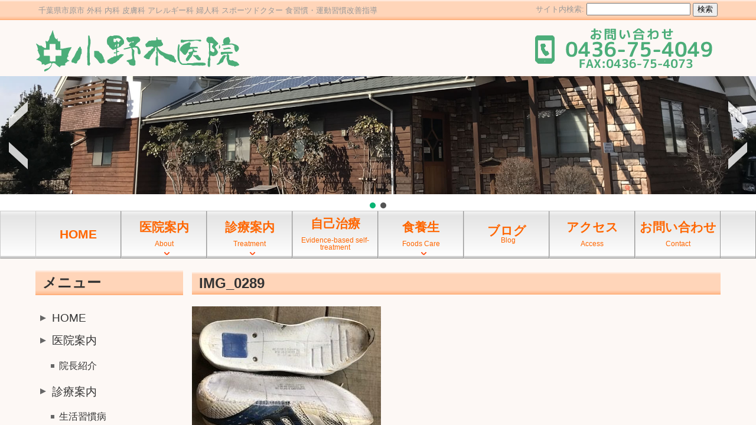

--- FILE ---
content_type: text/html; charset=UTF-8
request_url: https://www.dr-onoki.jp/archives/2896/img_0289
body_size: 10967
content:
<!DOCTYPE html><html dir="ltr" lang="ja" prefix="og: https://ogp.me/ns#"><head><meta http-equiv="X-UA-Compatible" content="IE=edge"><meta charset="UTF-8" /><meta name="viewport" content="width=device-width,initial-scale=1.0,maximum-scale=1.0,minimum-scale=1.0"><link rel="alternate" type="application/rss+xml" title="小野木医院 RSS Feed" href="https://www.dr-onoki.jp/feed"><link rel="alternate" type="application/atom+xml" title="小野木医院 Atom Feed" href="https://www.dr-onoki.jp/feed/atom"><link rel="pingback" href="https://www.dr-onoki.jp/xmlrpc.php" /><link rel="shortcut icon" href="https://www.dr-onoki.jp/wp-content/themes/FREEDOM0031/favicon.ico" type="image/vnd.microsoft.icon" /><link rel="icon" href="https://www.dr-onoki.jp/wp-content/themes/FREEDOM0031/favicon.ico" type="image/vnd.microsoft.icon" /><link rel="apple-touch-icon"  href="https://www.dr-onoki.jp/wp-content/themes/FREEDOM0031/images/home.png" /><link rel="apple-touch-icon-precomposed"  href="https://www.dr-onoki.jp/wp-content/themes/FREEDOM0031/images/home.png" /><link rel="apple-touch-icon-precomposed"  href="https://www.dr-onoki.jp/wp-content/themes/FREEDOM0031/images/home.png" /><link rel="apple-touch-icon-precomposed"  href="https://www.dr-onoki.jp/wp-content/themes/FREEDOM0031/images/home.png" /><link rel="apple-touch-icon-precomposed" href="https://www.dr-onoki.jp/wp-content/themes/FREEDOM0031/images/home.png" /><link media="all" href="https://www.dr-onoki.jp/wp-content/cache/autoptimize/css/autoptimize_8a29ff1daf604a52d855aa470cb8030c.css" rel="stylesheet"><title>IMG_0289 | 小野木医院</title><meta name="robots" content="max-image-preview:large" /><link rel="canonical" href="https://www.dr-onoki.jp/archives/2896/img_0289" /><meta name="generator" content="All in One SEO (AIOSEO) 4.5.5" /><meta property="og:locale" content="ja_JP" /><meta property="og:site_name" content="小野木医院 |" /><meta property="og:type" content="article" /><meta property="og:title" content="IMG_0289 | 小野木医院" /><meta property="og:url" content="https://www.dr-onoki.jp/archives/2896/img_0289" /><meta property="article:published_time" content="2022-06-16T13:42:51+00:00" /><meta property="article:modified_time" content="2022-06-16T13:42:51+00:00" /><meta name="twitter:card" content="summary" /><meta name="twitter:title" content="IMG_0289 | 小野木医院" /><meta name="google" content="nositelinkssearchbox" /> <script type="application/ld+json" class="aioseo-schema">{"@context":"https:\/\/schema.org","@graph":[{"@type":"BreadcrumbList","@id":"https:\/\/www.dr-onoki.jp\/archives\/2896\/img_0289#breadcrumblist","itemListElement":[{"@type":"ListItem","@id":"https:\/\/www.dr-onoki.jp\/#listItem","position":1,"name":"\u5bb6","item":"https:\/\/www.dr-onoki.jp\/","nextItem":"https:\/\/www.dr-onoki.jp\/archives\/2896\/img_0289#listItem"},{"@type":"ListItem","@id":"https:\/\/www.dr-onoki.jp\/archives\/2896\/img_0289#listItem","position":2,"name":"IMG_0289","previousItem":"https:\/\/www.dr-onoki.jp\/#listItem"}]},{"@type":"ItemPage","@id":"https:\/\/www.dr-onoki.jp\/archives\/2896\/img_0289#itempage","url":"https:\/\/www.dr-onoki.jp\/archives\/2896\/img_0289","name":"IMG_0289 | \u5c0f\u91ce\u6728\u533b\u9662","inLanguage":"ja","isPartOf":{"@id":"https:\/\/www.dr-onoki.jp\/#website"},"breadcrumb":{"@id":"https:\/\/www.dr-onoki.jp\/archives\/2896\/img_0289#breadcrumblist"},"author":{"@id":"https:\/\/www.dr-onoki.jp\/archives\/author\/onoki#author"},"creator":{"@id":"https:\/\/www.dr-onoki.jp\/archives\/author\/onoki#author"},"datePublished":"2022-06-16T22:42:51+09:00","dateModified":"2022-06-16T22:42:51+09:00"},{"@type":"Organization","@id":"https:\/\/www.dr-onoki.jp\/#organization","name":"\u5c0f\u91ce\u6728\u533b\u9662","url":"https:\/\/www.dr-onoki.jp\/"},{"@type":"Person","@id":"https:\/\/www.dr-onoki.jp\/archives\/author\/onoki#author","url":"https:\/\/www.dr-onoki.jp\/archives\/author\/onoki","name":"\u5c0f\u91ce\u6728\u533b\u9662","image":{"@type":"ImageObject","@id":"https:\/\/www.dr-onoki.jp\/archives\/2896\/img_0289#authorImage","url":"https:\/\/secure.gravatar.com\/avatar\/6d324aa9bac4cbc0912823198fb23651?s=96&d=mm&r=g","width":96,"height":96,"caption":"\u5c0f\u91ce\u6728\u533b\u9662"}},{"@type":"WebSite","@id":"https:\/\/www.dr-onoki.jp\/#website","url":"https:\/\/www.dr-onoki.jp\/","name":"\u5c0f\u91ce\u6728\u533b\u9662","inLanguage":"ja","publisher":{"@id":"https:\/\/www.dr-onoki.jp\/#organization"}}]}</script> <link rel='dns-prefetch' href='//ajax.googleapis.com' /> <script type="text/javascript">window._wpemojiSettings = {"baseUrl":"https:\/\/s.w.org\/images\/core\/emoji\/14.0.0\/72x72\/","ext":".png","svgUrl":"https:\/\/s.w.org\/images\/core\/emoji\/14.0.0\/svg\/","svgExt":".svg","source":{"concatemoji":"https:\/\/www.dr-onoki.jp\/wp-includes\/js\/wp-emoji-release.min.js?ver=6.4.7"}};
/*! This file is auto-generated */
!function(i,n){var o,s,e;function c(e){try{var t={supportTests:e,timestamp:(new Date).valueOf()};sessionStorage.setItem(o,JSON.stringify(t))}catch(e){}}function p(e,t,n){e.clearRect(0,0,e.canvas.width,e.canvas.height),e.fillText(t,0,0);var t=new Uint32Array(e.getImageData(0,0,e.canvas.width,e.canvas.height).data),r=(e.clearRect(0,0,e.canvas.width,e.canvas.height),e.fillText(n,0,0),new Uint32Array(e.getImageData(0,0,e.canvas.width,e.canvas.height).data));return t.every(function(e,t){return e===r[t]})}function u(e,t,n){switch(t){case"flag":return n(e,"\ud83c\udff3\ufe0f\u200d\u26a7\ufe0f","\ud83c\udff3\ufe0f\u200b\u26a7\ufe0f")?!1:!n(e,"\ud83c\uddfa\ud83c\uddf3","\ud83c\uddfa\u200b\ud83c\uddf3")&&!n(e,"\ud83c\udff4\udb40\udc67\udb40\udc62\udb40\udc65\udb40\udc6e\udb40\udc67\udb40\udc7f","\ud83c\udff4\u200b\udb40\udc67\u200b\udb40\udc62\u200b\udb40\udc65\u200b\udb40\udc6e\u200b\udb40\udc67\u200b\udb40\udc7f");case"emoji":return!n(e,"\ud83e\udef1\ud83c\udffb\u200d\ud83e\udef2\ud83c\udfff","\ud83e\udef1\ud83c\udffb\u200b\ud83e\udef2\ud83c\udfff")}return!1}function f(e,t,n){var r="undefined"!=typeof WorkerGlobalScope&&self instanceof WorkerGlobalScope?new OffscreenCanvas(300,150):i.createElement("canvas"),a=r.getContext("2d",{willReadFrequently:!0}),o=(a.textBaseline="top",a.font="600 32px Arial",{});return e.forEach(function(e){o[e]=t(a,e,n)}),o}function t(e){var t=i.createElement("script");t.src=e,t.defer=!0,i.head.appendChild(t)}"undefined"!=typeof Promise&&(o="wpEmojiSettingsSupports",s=["flag","emoji"],n.supports={everything:!0,everythingExceptFlag:!0},e=new Promise(function(e){i.addEventListener("DOMContentLoaded",e,{once:!0})}),new Promise(function(t){var n=function(){try{var e=JSON.parse(sessionStorage.getItem(o));if("object"==typeof e&&"number"==typeof e.timestamp&&(new Date).valueOf()<e.timestamp+604800&&"object"==typeof e.supportTests)return e.supportTests}catch(e){}return null}();if(!n){if("undefined"!=typeof Worker&&"undefined"!=typeof OffscreenCanvas&&"undefined"!=typeof URL&&URL.createObjectURL&&"undefined"!=typeof Blob)try{var e="postMessage("+f.toString()+"("+[JSON.stringify(s),u.toString(),p.toString()].join(",")+"));",r=new Blob([e],{type:"text/javascript"}),a=new Worker(URL.createObjectURL(r),{name:"wpTestEmojiSupports"});return void(a.onmessage=function(e){c(n=e.data),a.terminate(),t(n)})}catch(e){}c(n=f(s,u,p))}t(n)}).then(function(e){for(var t in e)n.supports[t]=e[t],n.supports.everything=n.supports.everything&&n.supports[t],"flag"!==t&&(n.supports.everythingExceptFlag=n.supports.everythingExceptFlag&&n.supports[t]);n.supports.everythingExceptFlag=n.supports.everythingExceptFlag&&!n.supports.flag,n.DOMReady=!1,n.readyCallback=function(){n.DOMReady=!0}}).then(function(){return e}).then(function(){var e;n.supports.everything||(n.readyCallback(),(e=n.source||{}).concatemoji?t(e.concatemoji):e.wpemoji&&e.twemoji&&(t(e.twemoji),t(e.wpemoji)))}))}((window,document),window._wpemojiSettings);</script> <link rel="https://api.w.org/" href="https://www.dr-onoki.jp/wp-json/" /><link rel="alternate" type="application/json" href="https://www.dr-onoki.jp/wp-json/wp/v2/media/2898" /><link rel="EditURI" type="application/rsd+xml" title="RSD" href="https://www.dr-onoki.jp/xmlrpc.php?rsd" /><link rel='shortlink' href='https://www.dr-onoki.jp/?p=2898' /><link rel="alternate" type="application/json+oembed" href="https://www.dr-onoki.jp/wp-json/oembed/1.0/embed?url=https%3A%2F%2Fwww.dr-onoki.jp%2Farchives%2F2896%2Fimg_0289" /><link rel="alternate" type="text/xml+oembed" href="https://www.dr-onoki.jp/wp-json/oembed/1.0/embed?url=https%3A%2F%2Fwww.dr-onoki.jp%2Farchives%2F2896%2Fimg_0289&#038;format=xml" /> <script>(function(){this._N2=this._N2||{_r:[],_d:[],r:function(){this._r.push(arguments)},d:function(){this._d.push(arguments)}}}).call(window);</script> <script>_N2.r('documentReady',function(){_N2.r(["documentReady","smartslider-frontend","SmartSliderWidgetArrowImage","SmartSliderWidgetBulletTransition","ss-simple"],function(){new _N2.SmartSliderSimple('n2-ss-2',{"admin":false,"background.video.mobile":1,"loadingTime":2000,"alias":{"id":0,"smoothScroll":0,"slideSwitch":0,"scroll":1},"align":"normal","isDelayed":0,"responsive":{"mediaQueries":{"all":false,"desktopportrait":["(min-width: 1200px)"],"tabletportrait":["(orientation: landscape) and (max-width: 1199px) and (min-width: 901px)","(orientation: portrait) and (max-width: 1199px) and (min-width: 701px)"],"mobileportrait":["(orientation: landscape) and (max-width: 900px)","(orientation: portrait) and (max-width: 700px)"]},"base":{"slideOuterWidth":1200,"slideOuterHeight":600,"sliderWidth":1200,"sliderHeight":600,"slideWidth":1200,"slideHeight":600},"hideOn":{"desktopLandscape":false,"desktopPortrait":false,"tabletLandscape":false,"tabletPortrait":false,"mobileLandscape":false,"mobilePortrait":false},"onResizeEnabled":true,"type":"auto","sliderHeightBasedOn":"real","focusUser":1,"focusEdge":"auto","breakpoints":[{"device":"tabletPortrait","type":"max-screen-width","portraitWidth":1199,"landscapeWidth":1199},{"device":"mobilePortrait","type":"max-screen-width","portraitWidth":700,"landscapeWidth":900}],"enabledDevices":{"desktopLandscape":0,"desktopPortrait":1,"tabletLandscape":0,"tabletPortrait":1,"mobileLandscape":0,"mobilePortrait":1},"sizes":{"desktopPortrait":{"width":1200,"height":600,"max":3000,"min":1200},"tabletPortrait":{"width":701,"height":350,"customHeight":false,"max":1199,"min":701},"mobilePortrait":{"width":320,"height":160,"customHeight":false,"max":900,"min":320}},"overflowHiddenPage":0,"focus":{"offsetTop":"#wpadminbar","offsetBottom":""}},"controls":{"mousewheel":0,"touch":"horizontal","keyboard":1,"blockCarouselInteraction":1},"playWhenVisible":1,"playWhenVisibleAt":0.5,"lazyLoad":0,"lazyLoadNeighbor":0,"blockrightclick":0,"maintainSession":0,"autoplay":{"enabled":1,"start":1,"duration":8000,"autoplayLoop":1,"allowReStart":0,"pause":{"click":1,"mouse":"0","mediaStarted":1},"resume":{"click":0,"mouse":0,"mediaEnded":1,"slidechanged":0},"interval":1,"intervalModifier":"loop","intervalSlide":"current"},"perspective":1500,"layerMode":{"playOnce":0,"playFirstLayer":1,"mode":"skippable","inAnimation":"mainInEnd"},"bgAnimations":0,"mainanimation":{"type":"horizontal","duration":600,"delay":0,"ease":"easeOutQuad","shiftedBackgroundAnimation":0},"carousel":1,"initCallbacks":function(){new _N2.SmartSliderWidgetArrowImage(this);new _N2.SmartSliderWidgetBulletTransition(this,{"area":12,"dotClasses":"n2-style-98b890a69860771f94d32019bd5202d1-dot ","mode":"","action":"click","thumbnail":1,"thumbnailWidth":120,"thumbnailHeight":81,"thumbnailStyle":"n2-style-4eb0cfe3f8b39eae2833f25a46a1ccc3-simple ","thumbnailPosition":"top"})}})})});</script></head><body  class="attachment attachment-template-default single single-attachment postid-2898 attachmentid-2898 attachment-jpeg"> <a name="top"></a><div id="container" canvas="container"><div id="wrapper"><div id="Top-Header"><div id="Top-Header-Inner" class="Flexbox-Parent FlexBox-Split"><div id="Top-Header-Description-Box" ><p>千葉県市原市 外科 内科 皮膚科 アレルギー科 婦人科 スポーツドクター 食習慣・運動習慣改善指導</p></div><div id="Top-Header-Search-Box"><form method="get" class="Search" action="https://www.dr-onoki.jp/" style="margin:0;"> サイト内検索: <input type="text" value="" name="s" class="Textbox" style="font-size:100%;" /> <input type="submit" id="searchsubmit" value="検索" style="font-size:100%;" /></form></div></div></div><div id="Header"><div id="Header-Inner" class="Flexbox-Parent FlexBox-Split-Center-Middle-WR FlexBox-Wrap"><h1 style="margin-top:5px; margin-bottom:5px;"><a href="https://www.dr-onoki.jp" ><img src="https://www.dr-onoki.jp/wp-content/themes/FREEDOM0031/images/header_logo.png" title=" 小野木医院" alt=" 小野木医院" width="350" height="75" /></a></h1><div style="margin-top:0px; margin-bottom:5px;"> <img class="photo-frame alignright wp-image-387 size-full" src="https://www.dr-onoki.jp/wp-content/uploads/2018/02/header_tel-4.png" alt="小野木医院" width="323" height="75" /></div></div></div><div id="Header-Image"><div id="Header-Image-Inner"><div class="n2-section-smartslider fitvidsignore " data-ssid="2" tabindex="0" role="region" aria-label="Slider"><div id="n2-ss-2-align" class="n2-ss-align"><div class="n2-padding"><div id="n2-ss-2" data-creator="Smart Slider 3" data-responsive="auto" class="n2-ss-slider n2-ow n2-has-hover n2notransition  "><div class="n2-ss-slider-wrapper-outside" style="grid-template-rows:1fr auto"><div class="n2-ss-slider-wrapper-inside"><div class="n2-ss-slider-1 n2_ss__touch_element n2-ow"><div class="n2-ss-slider-2 n2-ow"><div class="n2-ss-slider-3 n2-ow"><div class="n2-ss-slide-backgrounds n2-ow-all"><div class="n2-ss-slide-background" data-public-id="1" data-mode="fill"><div class="n2-ss-slide-background-image" data-blur="0" data-opacity="100" data-x="50" data-y="50" data-alt="" data-title=""><picture class="skip-lazy" data-skip-lazy="1"><img src="//www.dr-onoki.jp/wp-content/uploads/2018/03/header_home_wo_text.jpg" alt="" title="" loading="lazy" class="skip-lazy" data-skip-lazy="1"></picture></div><div data-color="RGBA(255,255,255,0)" style="background-color: RGBA(255,255,255,0);" class="n2-ss-slide-background-color"></div></div><div class="n2-ss-slide-background" data-public-id="2" data-mode="fill"><div class="n2-ss-slide-background-image" data-blur="0" data-opacity="100" data-x="50" data-y="50" data-alt="" data-title=""><picture class="skip-lazy" data-skip-lazy="1"><img src="//www.dr-onoki.jp/wp-content/uploads/2018/03/header_home_wo_text.jpg" alt="" title="" loading="lazy" class="skip-lazy" data-skip-lazy="1"></picture></div><div data-color="RGBA(255,255,255,0)" style="background-color: RGBA(255,255,255,0);" class="n2-ss-slide-background-color"></div></div></div><div class="n2-ss-slider-4 n2-ow"> <svg xmlns="http://www.w3.org/2000/svg" viewBox="0 0 1200 600" data-related-device="desktopPortrait" class="n2-ow n2-ss-preserve-size n2-ss-preserve-size--slider n2-ss-slide-limiter"></svg><div data-first="1" data-slide-duration="0" data-id="5" data-slide-public-id="1" data-title="Slide One" class="n2-ss-slide n2-ow  n2-ss-slide-5"><div role="note" class="n2-ss-slide--focus" tabindex="-1">Slide One</div><div class="n2-ss-layers-container n2-ss-slide-limiter n2-ow"><div class="n2-ss-layer n2-ow n-uc-tVEpAWCvODF6" data-sstype="slide" data-pm="default"></div></div><img loading="lazy" class="n2-ss-slide-thumbnail skip-lazy" data-skip-lazy="1" src="//www.dr-onoki.jp/wp-content/uploads/2018/03/header_home_wo_text.jpg" alt="Slide One"></div><div data-slide-duration="0" data-id="5" data-slide-public-id="2" data-title="Slide One" class="n2-ss-slide n2-ow  n2-ss-slide-5"><div role="note" class="n2-ss-slide--focus" tabindex="-1">Slide One</div><div class="n2-ss-layers-container n2-ss-slide-limiter n2-ow"><div class="n2-ss-layer n2-ow n-uc-IUI6WTxtR667" data-sstype="slide" data-pm="default"></div></div><img loading="lazy" class="n2-ss-slide-thumbnail skip-lazy" data-skip-lazy="1" src="//www.dr-onoki.jp/wp-content/uploads/2018/03/header_home_wo_text.jpg" alt="Slide One"></div></div></div></div></div><div class="n2-ss-slider-controls n2-ss-slider-controls-absolute-left-center"><div style="--widget-offset:15px;" class="n2-ss-widget nextend-arrow n2-ow-all nextend-arrow-previous  nextend-arrow-animated-fade" data-hide-mobileportrait="1" id="n2-ss-2-arrow-previous" role="button" aria-label="previous arrow" tabindex="0"><img width="32" height="32" class="skip-lazy" data-skip-lazy="1" src="[data-uri]" alt="previous arrow"></div></div><div class="n2-ss-slider-controls n2-ss-slider-controls-absolute-right-center"><div style="--widget-offset:15px;" class="n2-ss-widget nextend-arrow n2-ow-all nextend-arrow-next  nextend-arrow-animated-fade" data-hide-mobileportrait="1" id="n2-ss-2-arrow-next" role="button" aria-label="next arrow" tabindex="0"><img width="32" height="32" class="skip-lazy" data-skip-lazy="1" src="[data-uri]" alt="next arrow"></div></div></div><div class="n2-ss-slider-controls n2-ss-slider-controls-below"><div style="--widget-offset:10px;" class="n2-ss-widget n2-ss-control-bullet n2-ow-all n2-ss-control-bullet-horizontal"><div class=" nextend-bullet-bar n2-bar-justify-content-center"><div class="n2-bullet n2-style-98b890a69860771f94d32019bd5202d1-dot " style="visibility:hidden;"></div></div></div></div></div></div><ss3-loader></ss3-loader></div></div><div class="n2_clear"></div></div></div></div><div id="Global-Nav-Area" class="Non-Display-Gb_Nav-Less"><div id="Global-Nav-Area-Inner" class="Flexbox-Parent FlexBox-Center FlexBox-Wrap"><ul class='Global-Nav-Items'><li class="Non-Selected List-Depth-0"><a href="https://www.dr-onoki.jp" >HOME</a></li><li class="Non-Selected List-Depth-0"><a href="https://www.dr-onoki.jp/introduction" class='List-Depth-0'>医院案内<span class="Sub-Title" style="font-size:60%;">&nbsp;&nbsp;<br/>About</span></a><ul class='List-Depth-1'><li class="Non-Selected List-Depth-1"><a href="https://www.dr-onoki.jp/introduction/doctor" >院長紹介<span class="Sub-Title" style="font-size:60%;">&nbsp;&nbsp;<br/>Doctor</span></a></ul></li><li class="Non-Selected List-Depth-0"><a href="https://www.dr-onoki.jp/treatment" class='List-Depth-0'>診療案内<span class="Sub-Title" style="font-size:60%;">&nbsp;&nbsp;<br/>Treatment</span></a><ul class='List-Depth-1'><li class="Non-Selected List-Depth-1"><a href="https://www.dr-onoki.jp/treatment/lifestyle_disease" >生活習慣病<span class="Sub-Title" style="font-size:60%;">&nbsp;&nbsp;<br/>Lifestyle Disease</span></a></li><li class="Non-Selected List-Depth-1"><a href="https://www.dr-onoki.jp/treatment/allergy" class='List-Depth-1'>アレルギー<span class="Sub-Title" style="font-size:60%;">&nbsp;&nbsp;<br/>Allergy</span></a><ul class='List-Depth-2'><li class="Non-Selected List-Depth-2"><a href="https://www.dr-onoki.jp/treatment/allergy/atopic_dermatitis" >アトピー性皮膚炎<span class="Sub-Title" style="font-size:60%;">&nbsp;&nbsp;<br/>Atopic Dermatitis</span></a></ul></li><li class="Non-Selected List-Depth-1"><a href="https://www.dr-onoki.jp/treatment/women" >女性医療<span class="Sub-Title" style="font-size:60%;">&nbsp;&nbsp;<br/>Women's Medical</span></a></li><li class="Non-Selected List-Depth-1"><a href="https://www.dr-onoki.jp/treatment/beauty" class='List-Depth-1'>美容<span class="Sub-Title" style="font-size:60%;">&nbsp;&nbsp;<br/>Beauty</span></a><ul class='List-Depth-2'><li class="Non-Selected List-Depth-2"><a href="https://www.dr-onoki.jp/treatment/beauty/nail" >巻き爪<span class="Sub-Title" style="font-size:60%;">&nbsp;&nbsp;<br/>Ingrown Toenail</span></a></li><li class="Non-Selected List-Depth-2"><a href="https://www.dr-onoki.jp/treatment/beauty/placenta" >プラセンタ治療<span class="Sub-Title" style="font-size:60%;">&nbsp;&nbsp;<br/>Placenta</span></a></ul></li><li class="Non-Selected List-Depth-1"><a href="https://www.dr-onoki.jp/treatment/cancer" >がん治療<span class="Sub-Title" style="font-size:60%;">&nbsp;&nbsp;<br/>Cancer Treatment</span></a></li><li class="Non-Selected List-Depth-1"><a href="https://www.dr-onoki.jp/treatment/home_health_care" >在宅医療<span class="Sub-Title" style="font-size:60%;">&nbsp;&nbsp;<br/> Home Health Care</span></a></li><li class="Non-Selected List-Depth-1"><a href="https://www.dr-onoki.jp/treatment/sports_dr" class='List-Depth-1'>スポーツDr.<span class="Sub-Title" style="font-size:60%;">&nbsp;&nbsp;<br/>Sports Dr.</span></a><ul class='List-Depth-2'><li class="Non-Selected List-Depth-2"><a href="https://www.dr-onoki.jp/treatment/sports_dr/books" >院長の出版書物<span class="Sub-Title" style="font-size:60%;">&nbsp;&nbsp;<br/>Books</span></a></li><li class="Non-Selected List-Depth-2"><a href="https://www.dr-onoki.jp/treatment/sports_dr/magazine" >院長の雑誌掲載<span class="Sub-Title" style="font-size:60%;">&nbsp;&nbsp;<br/>Magazine</span></a></ul></li><li class="Non-Selected List-Depth-1"><a href="https://www.dr-onoki.jp/treatment/oxygen_room" >酸素室<span class="Sub-Title" style="font-size:60%;">&nbsp;&nbsp;<br/>Oxygen Room</span></a></ul></li><li class="Non-Selected List-Depth-0"><a href="https://www.dr-onoki.jp/solid_self_treatment" >自己治療<span class="Sub-Title" style="font-size:60%;">&nbsp;&nbsp;<br/>Evidence-based self-treatment</span></a></li><li class="Non-Selected List-Depth-0"><a href="https://www.dr-onoki.jp/foods_care" class='List-Depth-0'>食養生<span class="Sub-Title" style="font-size:60%;">&nbsp;&nbsp;<br/>Foods Care</span></a><ul class='List-Depth-1'><li class="Non-Selected List-Depth-1"><a href="https://www.dr-onoki.jp/foods_care/salt_reduction" >減塩食の極意<span class="Sub-Title" style="font-size:60%;">&nbsp;&nbsp;<br/>Salt Reduction</span></a></ul></li><li class="Non-Selected List-Depth-0"><a href="https://www.dr-onoki.jp/archives/category/blog" >ブログ<span class="Sub-Title" style="font-size:60%;">&nbsp;&nbsp;Blog</span></a></li><li class="Non-Selected List-Depth-0"><a href="https://www.dr-onoki.jp/access" >アクセス<span class="Sub-Title" style="font-size:60%;">&nbsp;&nbsp;<br/>Access</span></a></li><li class="Non-Selected List-Depth-0"><a href="https://www.dr-onoki.jp/contact" >お問い合わせ<span class="Sub-Title" style="font-size:60%;">&nbsp;&nbsp;<br/>Contact</span></a></li></ul></div></div><div id="page" class="clearfix" ><div class="Page-Content" ><div class="Contents-Box-Large"><article class="post-2898 attachment type-attachment status-inherit hentry" style="width:100%;"><div class="Section-Box"><div class="Section-Box-Header"><div style="padding-top:0.2em;"><a id="POST2898" name="POST2898"></a><h2 class="entry-title">IMG_0289</h2></div></div><div class="Section-Box-Body clearfix"><div class="Main-Text-Area"><div class="entry-content"><div class="clearfix"> <img src="https://www.dr-onoki.jp/wp-content/uploads/2022/06/IMG_0289-rotated.jpg" width="320" height="240" class="attachment-full-size" alt="" /></div><div class="Post-Footer clearfix"><p style="float: right; font-size:90%;">更新日:<time class="updated" datetime="2022-06-16">2022年6月16日</time>&nbsp;/&nbsp;<span class="vcard author"><span class="fn">小野木医院</span></span></p></div></div></div></div></div></article></div><div class="Contents-Box-Small-Left" ><div class="Section-Box-Small-Left"><div class="Section-Box-Small-Left-Header"><div class="Section-Box-Small-Left-Header-Separation"><h2 style="">メニュー</h2></div></div><div class="Section-Box-Small-Left-Body" ><div class="Main-Text-Area"><ul class='Side-Box-Menu-WR'><li class="Non-Selected List-Depth-0"><a href="https://www.dr-onoki.jp" >HOME</a></li><li class="Non-Selected List-Depth-0"><a href="https://www.dr-onoki.jp/introduction" class='List-Depth-0'>医院案内</a></li><li class="Non-Selected List-Depth-1"><a href="https://www.dr-onoki.jp/introduction/doctor" >院長紹介</a></li><li class="Non-Selected List-Depth-0"><a href="https://www.dr-onoki.jp/treatment" class='List-Depth-0'>診療案内</a></li><li class="Non-Selected List-Depth-1"><a href="https://www.dr-onoki.jp/treatment/lifestyle_disease" >生活習慣病</a></li><li class="Non-Selected List-Depth-1"><a href="https://www.dr-onoki.jp/treatment/allergy" class='List-Depth-1'>アレルギー</a></li><li class="Non-Selected List-Depth-2"><a href="https://www.dr-onoki.jp/treatment/allergy/atopic_dermatitis" >アトピー性皮膚炎</a></li><li class="Non-Selected List-Depth-1"><a href="https://www.dr-onoki.jp/treatment/women" >女性医療</a></li><li class="Non-Selected List-Depth-1"><a href="https://www.dr-onoki.jp/treatment/beauty" class='List-Depth-1'>美容</a></li><li class="Non-Selected List-Depth-2"><a href="https://www.dr-onoki.jp/treatment/beauty/nail" >巻き爪</a></li><li class="Non-Selected List-Depth-2"><a href="https://www.dr-onoki.jp/treatment/beauty/placenta" >プラセンタ治療</a></li><li class="Non-Selected List-Depth-1"><a href="https://www.dr-onoki.jp/treatment/cancer" >がん治療</a></li><li class="Non-Selected List-Depth-1"><a href="https://www.dr-onoki.jp/treatment/home_health_care" >在宅医療</a></li><li class="Non-Selected List-Depth-1"><a href="https://www.dr-onoki.jp/treatment/sports_dr" class='List-Depth-1'>スポーツDr.</a></li><li class="Non-Selected List-Depth-2"><a href="https://www.dr-onoki.jp/treatment/sports_dr/books" >院長の出版書物</a></li><li class="Non-Selected List-Depth-2"><a href="https://www.dr-onoki.jp/treatment/sports_dr/magazine" >院長の雑誌掲載</a></li><li class="Non-Selected List-Depth-1"><a href="https://www.dr-onoki.jp/treatment/oxygen_room" >酸素室</a></li><li class="Non-Selected List-Depth-0"><a href="https://www.dr-onoki.jp/solid_self_treatment" >自己治療<span class="Sub-Title" style="font-size:60%;">&nbsp;&nbsp;<br/>(Evidence-based self-treatment)</span></a></li><li class="Non-Selected List-Depth-0"><a href="https://www.dr-onoki.jp/foods_care" class='List-Depth-0'>食養生</a></li><li class="Non-Selected List-Depth-1"><a href="https://www.dr-onoki.jp/foods_care/salt_reduction" >減塩食の極意</a></li><li class="Non-Selected List-Depth-0"><a href="https://www.dr-onoki.jp/archives/category/blog" >ブログ<span class="Sub-Title" style="font-size:60%;">&nbsp;&nbsp;(Blog)</span></a></li><li class="Non-Selected List-Depth-0"><a href="https://www.dr-onoki.jp/access" >アクセス</a></li><li class="Non-Selected List-Depth-0"><a href="https://www.dr-onoki.jp/contact" >お問い合わせ</a></li></ul></div></div></div><div class="Section-Box-Small-Left"><div class="Section-Box-Small-Left-Header"><div class="Section-Box-Small-Left-Header-Separation"></div></div><div class="Section-Box-Small-Left-Body" ><div class="Main-Text-Area"></div></div></div><div class="Section-Box-Small-Left "><div class="Section-Box-Small-Left-Header"><div class="Section-Box-Small-Left-Header-Separation"><h2 style="">カレンダー</h2></div></div><div class="Section-Box-Small-Left-Body" ><div class="Main-Text-Area"><div class="clearfix"><div style="width:100%; text-align:center; "><div id="cal0" class="cal_wrapper">Calendar Loading</div></div></div></div></div></div><div style="margin-bottom:20px;"></div><div style="margin-bottom:20px;"></div></div></div></div></div><div id="Footer" style=""><div id="Footer-Inner"><div  class="Flexbox-Parent FlexBox-Split-Center-Large-WR FlexBox-Wrap"><div class="Section-Box FlexBox-Child" style=""><p class="attachment"><a href='https://www.dr-onoki.jp/wp-content/uploads/2022/06/IMG_0289-rotated.jpg' rel="lightbox[2898]"><img fetchpriority="high" decoding="async" width="300" height="225" src="https://www.dr-onoki.jp/wp-content/uploads/2022/06/IMG_0289-300x225.jpg" class="attachment-medium size-medium" alt="" srcset="https://www.dr-onoki.jp/wp-content/uploads/2022/06/IMG_0289-300x225.jpg 300w, https://www.dr-onoki.jp/wp-content/uploads/2022/06/IMG_0289-150x113.jpg 150w, https://www.dr-onoki.jp/wp-content/uploads/2022/06/IMG_0289-rotated.jpg 320w" sizes="(max-width: 300px) 100vw, 300px" /></a></p><p><img decoding="async" class="photo-frame wp-image-384 size-full alignnone" src="https://www.dr-onoki.jp/wp-content/uploads/2018/02/footer_logo-2.png" alt="小野木医院" width="350" height="75" srcset="https://www.dr-onoki.jp/wp-content/uploads/2018/02/footer_logo-2.png 350w, https://www.dr-onoki.jp/wp-content/uploads/2018/02/footer_logo-2-300x64.png 300w, https://www.dr-onoki.jp/wp-content/uploads/2018/02/footer_logo-2-150x32.png 150w" sizes="(max-width: 350px) 100vw, 350px" /></p><p><span style="color: #4cad79;">〒290-0011 千葉県市原市能満1845-37</span></p><p><img decoding="async" class="size-full wp-image-387 photo-frame alignnone" src="https://www.dr-onoki.jp/wp-content/uploads/2018/02/header_tel-4.png" alt="小野木医院" width="323" height="75" srcset="https://www.dr-onoki.jp/wp-content/uploads/2018/02/header_tel-4.png 323w, https://www.dr-onoki.jp/wp-content/uploads/2018/02/header_tel-4-300x70.png 300w, https://www.dr-onoki.jp/wp-content/uploads/2018/02/header_tel-4-150x35.png 150w" sizes="(max-width: 323px) 100vw, 323px" /></p><p><img loading="lazy" decoding="async" class="photo-frame wp-image-2718 size-small aligncenter" src="https://www.dr-onoki.jp/wp-content/uploads/2018/02/qrcode_202203172336-150x150.png" alt="" width="150" height="150" srcset="https://www.dr-onoki.jp/wp-content/uploads/2018/02/qrcode_202203172336-150x150.png 150w, https://www.dr-onoki.jp/wp-content/uploads/2018/02/qrcode_202203172336-300x300.png 300w, https://www.dr-onoki.jp/wp-content/uploads/2018/02/qrcode_202203172336.png 370w" sizes="(max-width: 150px) 100vw, 150px" /></p><p style="text-align: center;">再診予約システム登録URL<br /> <a href="https://www.ai489.com/r/onoki" target="_blank" rel="nofollow noopener noreferrer">https://www.ai489.com/r/onoki</a></p></div><div class="Section-Box FlexBox-Child" style=""><p class="attachment"><a href='https://www.dr-onoki.jp/wp-content/uploads/2022/06/IMG_0289-rotated.jpg' rel="lightbox[2898]"><img loading="lazy" decoding="async" width="300" height="225" src="https://www.dr-onoki.jp/wp-content/uploads/2022/06/IMG_0289-300x225.jpg" class="attachment-medium size-medium" alt="" srcset="https://www.dr-onoki.jp/wp-content/uploads/2022/06/IMG_0289-300x225.jpg 300w, https://www.dr-onoki.jp/wp-content/uploads/2022/06/IMG_0289-150x113.jpg 150w, https://www.dr-onoki.jp/wp-content/uploads/2022/06/IMG_0289-rotated.jpg 320w" sizes="(max-width: 300px) 100vw, 300px" /></a></p><blockquote><table class=" aligncenter" style="width: 100%; height: 96px;"><thead><tr style="height: 24px;"><th style="height: 24px;"><span style="font-size: 100%;">診療時間</span></th><th style="width: 7%; height: 24px;"><span style="font-size: 100%;">月</span></th><th style="width: 7%; height: 24px;"><span style="font-size: 100%;">火</span></th><th style="width: 7%; height: 24px;"><span style="font-size: 100%;">水</span></th><th style="width: 7%; height: 24px;"><span style="font-size: 100%;">木</span></th><th style="width: 7%; height: 24px;"><span style="font-size: 100%;">金</span></th><th style="width: 7%; height: 24px;"><span style="font-size: 100%;">土</span></th><th style="width: 7%; height: 24px;"><span style="font-size: 100%;">日</span></th><th style="width: 7%; height: 24px;"><span style="font-size: 100%;">祝</span></th></tr></thead><tbody><tr style="height: 24px;"><th style="height: 48px;"><span style="font-size: 100%;">9:00～12:30</span></th><td style="text-align: center; height: 48px;"><span style="font-size: 100%;">●</span></td><td style="text-align: center; height: 48px;"><span style="font-size: 100%;">●</span></td><td style="text-align: center; height: 48px;"><span style="font-size: 100%;">／</span></td><td style="text-align: center; height: 48px;"><span style="font-size: 100%;">●</span></td><td style="text-align: center; height: 48px;"><span style="font-size: 100%;">●</span></td><td style="text-align: center; height: 48px;"><span style="font-size: 100%;">●</span></td><td style="text-align: center; height: 48px;"><span style="font-size: 100%;">／</span></td><td style="text-align: center; height: 48px;"><span style="font-size: 100%;">／</span></td></tr><tr style="height: 24px;"><th style="height: 24px;"><span style="font-size: 100%;">15:30～18:00</span></th><td style="text-align: center; height: 24px;"><span style="font-size: 100%;">●</span></td><td style="text-align: center; height: 24px;"><span style="font-size: 100%;">／</span></td><td style="text-align: center; height: 24px;"><span style="font-size: 100%;">／</span></td><td style="text-align: center; height: 24px;"><span style="font-size: 100%;">●*</span></td><td style="text-align: center; height: 24px;"><span style="font-size: 100%;">／</span></td><td style="text-align: center; height: 24px;"><span style="font-size: 100%;">／</span></td><td style="text-align: center; height: 24px;"><span style="font-size: 100%;">／</span></td><td style="text-align: center; height: 24px;"><span style="font-size: 100%;">／</span></td></tr></tbody></table></blockquote><p style="text-align: center;"><span style="font-size: 100%;"><strong>*木曜日午後は16:30から開始です</strong></span></p><p style="padding-left: 440px;">&nbsp;</p><p style="text-align: center;"><span style="font-size: 160%; color: #ff0000;"><strong>発熱外来やっています</strong></span></p><p style="text-align: center;"><strong><span style="font-size: 130%; color: #ff6600;">熱、のどの痛み、咳、下痢など風邪症状のある方は</span></strong></p><p style="text-align: center;"><strong><span style="font-size: 130%; color: #ff6600;">中に入らないで電話をかけて指示に従ってください</span></strong></p><p style="text-align: center;"><span style="font-size: 100%;"><strong>休診日：水曜日、土曜日午後、日曜日、祝日</strong></span></p><p style="text-align: center;"><strong>当院では予約制をとっています。</strong></p><p style="text-align: center;"><strong>予約がなくても診察は行いますが、予約患者さんが優先されます。</strong></p><p style="text-align: center;">&nbsp;</p><p style="text-align: center;">&nbsp;</p><p>&nbsp;</p></div><div class="Section-Box FlexBox-Child" style=""><p class="attachment"><a href='https://www.dr-onoki.jp/wp-content/uploads/2022/06/IMG_0289-rotated.jpg' rel="lightbox[2898]"><img loading="lazy" decoding="async" width="300" height="225" src="https://www.dr-onoki.jp/wp-content/uploads/2022/06/IMG_0289-300x225.jpg" class="attachment-medium size-medium" alt="" srcset="https://www.dr-onoki.jp/wp-content/uploads/2022/06/IMG_0289-300x225.jpg 300w, https://www.dr-onoki.jp/wp-content/uploads/2022/06/IMG_0289-150x113.jpg 150w, https://www.dr-onoki.jp/wp-content/uploads/2022/06/IMG_0289-rotated.jpg 320w" sizes="(max-width: 300px) 100vw, 300px" /></a></p></div></div><div style="text-align:center;"><p>Copyrights (C) 1996–2026 <a href='https://www.dr-onoki.jp' >小野木医院</a> All rights reserved.</p></div></div></div></div><nav canvas id="Fixed-Header" class=""><div id="Fixed-Header-Contents" style="" class="Flexbox-Parent FlexBox-Split"><div id="Fixed-Header-Contents-1" class="FlexBox-Child" > <a href="javascript:void(0);"> <picture> <img src="https://www.dr-onoki.jp/wp-content/themes/FREEDOM0031/images/menu_button.png"  title="メニュー" alt="メニュー" class="rollover-fade1 js-toggle-left-slidebar"/> </picture> </a></div><div id="Fixed-Header-Contents-3" class="FlexBox-Child"><form method="get" class="Search" action="https://www.dr-onoki.jp/" style="margin:0;"> <input type="text" value="" name="s" class="Textbox" style="font-size:100%; width:200px;" /> <input type="submit" id="searchsubmit_fixed_header" value="検索" style="font-size:100%;" /></form></div></div></nav><div off-canvas="slidebar-1 left shift"><ul class="Slide-Menu"><li class="logo" style=""><img src="https://www.dr-onoki.jp/wp-content/themes/FREEDOM0031/images/slide_logo.png" alt="小野木医院" style="margin:0;" /></li><li class="Non-Selected List-Depth-0"><a href="https://www.dr-onoki.jp" >HOME</a></li><li class="Non-Selected List-Depth-0"><a href="https://www.dr-onoki.jp/introduction" class='List-Depth-0'>医院案内</a></li><li class="Non-Selected List-Depth-1"><a href="https://www.dr-onoki.jp/introduction/doctor" >院長紹介</a></li><li class="Non-Selected List-Depth-0"><a href="https://www.dr-onoki.jp/treatment" class='List-Depth-0'>診療案内</a></li><li class="Non-Selected List-Depth-1"><a href="https://www.dr-onoki.jp/treatment/lifestyle_disease" >生活習慣病</a></li><li class="Non-Selected List-Depth-1"><a href="https://www.dr-onoki.jp/treatment/allergy" class='List-Depth-1'>アレルギー</a></li><li class="Non-Selected List-Depth-2"><a href="https://www.dr-onoki.jp/treatment/allergy/atopic_dermatitis" >アトピー性皮膚炎</a></li><li class="Non-Selected List-Depth-1"><a href="https://www.dr-onoki.jp/treatment/women" >女性医療</a></li><li class="Non-Selected List-Depth-1"><a href="https://www.dr-onoki.jp/treatment/beauty" class='List-Depth-1'>美容</a></li><li class="Non-Selected List-Depth-2"><a href="https://www.dr-onoki.jp/treatment/beauty/nail" >巻き爪</a></li><li class="Non-Selected List-Depth-2"><a href="https://www.dr-onoki.jp/treatment/beauty/placenta" >プラセンタ治療</a></li><li class="Non-Selected List-Depth-1"><a href="https://www.dr-onoki.jp/treatment/cancer" >がん治療</a></li><li class="Non-Selected List-Depth-1"><a href="https://www.dr-onoki.jp/treatment/home_health_care" >在宅医療</a></li><li class="Non-Selected List-Depth-1"><a href="https://www.dr-onoki.jp/treatment/sports_dr" class='List-Depth-1'>スポーツDr.</a></li><li class="Non-Selected List-Depth-2"><a href="https://www.dr-onoki.jp/treatment/sports_dr/books" >院長の出版書物</a></li><li class="Non-Selected List-Depth-2"><a href="https://www.dr-onoki.jp/treatment/sports_dr/magazine" >院長の雑誌掲載</a></li><li class="Non-Selected List-Depth-1"><a href="https://www.dr-onoki.jp/treatment/oxygen_room" >酸素室</a></li><li class="Non-Selected List-Depth-0"><a href="https://www.dr-onoki.jp/solid_self_treatment" >自己治療<span class="Sub-Title" style="font-size:60%;">&nbsp;&nbsp;<br/>(Evidence-based self-treatment)</span></a></li><li class="Non-Selected List-Depth-0"><a href="https://www.dr-onoki.jp/foods_care" class='List-Depth-0'>食養生</a></li><li class="Non-Selected List-Depth-1"><a href="https://www.dr-onoki.jp/foods_care/salt_reduction" >減塩食の極意</a></li><li class="Non-Selected List-Depth-0"><a href="https://www.dr-onoki.jp/archives/category/blog" >ブログ<span class="Sub-Title" style="font-size:60%;">&nbsp;&nbsp;(Blog)</span></a></li><li class="Non-Selected List-Depth-0"><a href="https://www.dr-onoki.jp/access" >アクセス</a></li><li class="Non-Selected List-Depth-0"><a href="https://www.dr-onoki.jp/contact" >お問い合わせ</a></li></ul></div> <script type="text/javascript">var jsCalCommonDays = '[]';  var jsCalDays = '[{"2025\/1\/1":"red;\u5143\u65e5,\u4f11\u8a3a","2025\/1\/2":"red;\u51ac\u671f\u4f11\u6687,\u4f11\u8a3a","2025\/1\/3":"red;\u51ac\u671f\u4f11\u6687,\u4f11\u8a3a","2025\/1\/4":"red;\u51ac\u671f\u4f11\u6687,\u4f11\u8a3a","2025\/1\/13":"red;\u6210\u4eba\u306e\u65e5,\u4f11\u8a3a","2025\/2\/11":"red;\u5efa\u56fd\u8a18\u5ff5\u306e\u65e5,\u4f11\u8a3a","2025\/2\/23":"red;\u5929\u7687\u8a95\u751f\u65e5,\u4f11\u8a3a","2025\/2\/24":"red;\u632f\u66ff\u4f11\u65e5,\u4f11\u8a3a","2025\/2\/25":"red;\u81e8\u6642\u4f11\u8a3a,\u4f11\u8a3a","2025\/3\/20":"red;\u6625\u5206\u306e\u65e5,\u4f11\u8a3a","2025\/4\/29":"red;\u662d\u548c\u306e\u65e5,\u4f11\u8a3a","2025\/5\/3":"red;\u61b2\u6cd5\u8a18\u5ff5\u65e5,\u4f11\u8a3a","2025\/5\/4":"red,\u307f\u3069\u308a\u306e\u65e5,\u4f11\u8a3a;","2025\/5\/5":"red,\u3053\u3069\u3082\u306e\u65e5,\u4f11\u8a3a;","2025\/5\/6":"red;\u632f\u66ff\u4f11\u65e5,\u4f11\u8a3a","2025\/7\/21":"red;\u6d77\u306e\u65e5,\u4f11\u8a3a","2025\/7\/22":"red;\u81e8\u6642\u4f11\u8a3a,\u4f11\u8a3a","2025\/8\/11":"red;\u5c71\u306e\u65e5,\u4f11\u8a3a","2025\/8\/12":"red;\u590f\u671f\u4f11\u6687,\u4f11\u8a3a","2025\/8\/14":"red;\u590f\u671f\u4f11\u6687,\u4f11\u8a3a","2025\/8\/15":"red;\u590f\u671f\u4f11\u6687,\u4f11\u8a3a","2025\/8\/16":"red;\u590f\u671f\u4f11\u6687,\u4f11\u8a3a","2025\/9\/15":"red;\u656c\u8001\u306e\u65e5,\u4f11\u8a3a","2025\/9\/23":"red;\u79cb\u5206\u306e\u65e5,\u4f11\u8a3a","2025\/10\/11":"red;\u81e8\u6642\u4f11\u8a3a,\u4f11\u8a3a","2025\/10\/13":"red;\u30b9\u30dd\u30fc\u30c4\u306e\u65e5,\u4f11\u8a3a","2025\/10\/14":"red;\u81e8\u6642\u4f11\u8a3a,\u4f11\u8a3a","2025\/10\/16":"red;\u81e8\u6642\u4f11\u8a3a,\u4f11\u8a3a","2025\/11\/3":"red;\u6587\u5316\u306e\u65e5,\u4f11\u8a3a","2025\/11\/23":"red;\u52e4\u52b4\u611f\u8b1d\u306e\u65e5,\u4f11\u8a3a","2025\/11\/24":"red;\u632f\u66ff\u4f11\u65e5,\u4f11\u8a3a","2025\/12\/8":"red;\u81e8\u6642\u4f11\u8a3a,\u4f11\u8a3a","2026\/1\/1":"red;\u5143\u65e5,\u4f11\u8a3a","2026\/1\/12":"red;\u6210\u4eba\u306e\u65e5,\u4f11\u8a3a","2026\/2\/11":"red;\u5efa\u56fd\u8a18\u5ff5\u306e\u65e5,\u4f11\u8a3a","2026\/2\/23":"red;\u5929\u7687\u8a95\u751f\u65e5,\u4f11\u8a3a","2026\/3\/20":"red;\u6625\u5206\u306e\u65e5,\u4f11\u8a3a","2026\/4\/29":"red;\u662d\u548c\u306e\u65e5,\u4f11\u8a3a","2026\/5\/3":"red;\u61b2\u6cd5\u8a18\u5ff5\u65e5,\u4f11\u8a3a","2026\/5\/4":"red;\u307f\u3069\u308a\u306e\u65e5,\u4f11\u8a3a","2026\/5\/5":"red;\u3053\u3069\u3082\u306e\u65e5,\u4f11\u8a3a","2026\/5\/6":"red;\u632f\u66ff\u4f11\u65e5,\u4f11\u8a3a","2026\/7\/20":"red;\u6d77\u306e\u65e5,\u4f11\u8a3a","2026\/8\/11":"red;\u5c71\u306e\u65e5,\u4f11\u8a3a","2026\/9\/21":"red;\u656c\u8001\u306e\u65e5,\u4f11\u8a3a","2026\/9\/23":"red;\u79cb\u5206\u306e\u65e5,\u4f11\u8a3a","2026\/10\/12":"red;\u30b9\u30dd\u30fc\u30c4\u306e\u65e5,\u4f11\u8a3a","2026\/10\/14":"red;\u81e8\u6642\u4f11\u8a3a,\u4f11\u8a3a","2026\/10\/16":"red;\u81e8\u6642\u4f11\u8a3a,\u4f11\u8a3a","2026\/11\/3":"red;\u6587\u5316\u306e\u65e5,\u4f11\u8a3a","2026\/11\/23":"red;\u52e4\u52b4\u611f\u8b1d\u306e\u65e5,\u4f11\u8a3a","2026\/12\/8":"red;\u81e8\u6642\u4f11\u8a3a,\u4f11\u8a3a"}]';  var jsCalLegend = '[{"Red":"\u4f11\u8a3a\u65e5","Orange":"\u5348\u5f8c\u4f11\u8a3a\u65e5","Green":"\u8a3a\u7642\u65e5"}]';</script><script type="text/javascript" src="https://ajax.googleapis.com/ajax/libs/jquery/2.2.4/jquery.min.js?ver=2.2.4" id="jquery-js"></script> <script type="text/javascript" id="contact-form-7-js-extra">var wpcf7 = {"api":{"root":"https:\/\/www.dr-onoki.jp\/wp-json\/","namespace":"contact-form-7\/v1"}};</script> <script type="text/javascript" id="wp-postratings-js-extra">var ratingsL10n = {"plugin_url":"https:\/\/www.dr-onoki.jp\/wp-content\/plugins\/wp-postratings","ajax_url":"https:\/\/www.dr-onoki.jp\/wp-admin\/admin-ajax.php","text_wait":"1\u9805\u76ee\u306b\u3064\u304d\uff11\u5ea6\u3060\u3051\u6295\u7968\u3067\u304d\u307e\u3059\u3002","image":"heart","image_ext":"gif","max":"1","show_loading":"1","show_fading":"1","custom":"1"};
var ratings_1_mouseover_image=new Image();ratings_1_mouseover_image.src="https://www.dr-onoki.jp/wp-content/plugins/wp-postratings/images/heart/rating_1_over.gif";;</script> <script type="text/javascript" src="https://www.google.com/recaptcha/api.js?render=6LekezQlAAAAAMHbuqz_7Jcnml6kAKXrS-RCIjM6&amp;ver=3.0" id="google-recaptcha-js"></script> <script type="text/javascript" src="https://www.dr-onoki.jp/wp-includes/js/dist/vendor/wp-polyfill-inert.min.js?ver=3.1.2" id="wp-polyfill-inert-js"></script> <script type="text/javascript" src="https://www.dr-onoki.jp/wp-includes/js/dist/vendor/regenerator-runtime.min.js?ver=0.14.0" id="regenerator-runtime-js"></script> <script type="text/javascript" src="https://www.dr-onoki.jp/wp-includes/js/dist/vendor/wp-polyfill.min.js?ver=3.15.0" id="wp-polyfill-js"></script> <script type="text/javascript" id="wpcf7-recaptcha-js-extra">var wpcf7_recaptcha = {"sitekey":"6LekezQlAAAAAMHbuqz_7Jcnml6kAKXrS-RCIjM6","actions":{"homepage":"homepage","contactform":"contactform"}};</script> <script type="text/javascript" id="wp-jquery-lightbox-js-extra">var JQLBSettings = {"showTitle":"1","showCaption":"1","showNumbers":"1","fitToScreen":"1","resizeSpeed":"400","showDownload":"0","navbarOnTop":"0","marginSize":"0","slideshowSpeed":"4000","prevLinkTitle":"\u524d\u306e\u753b\u50cf","nextLinkTitle":"\u6b21\u306e\u753b\u50cf","closeTitle":"\u30ae\u30e3\u30e9\u30ea\u30fc\u3092\u9589\u3058\u308b","image":"\u753b\u50cf ","of":"\u306e","download":"\u30c0\u30a6\u30f3\u30ed\u30fc\u30c9","pause":"(\u30b9\u30e9\u30a4\u30c9\u30b7\u30e7\u30fc\u3092\u4e00\u6642\u505c\u6b62\u3059\u308b)","play":"(\u30b9\u30e9\u30a4\u30c9\u30b7\u30e7\u30fc\u3092\u518d\u751f\u3059\u308b)"};</script>  <script>$( function()
 {
 $( '#Global-Nav-Area li:has(ul)' ).doubleTapToGo();
 });</script> <script type="text/javascript">jQuery(function($) {
	var nav = $('#Global-Nav-Area'),
	offset = nav.offset();
//		alert(offset.top);
	$('#container').scroll(function () {
//			alert($('#container').scrollTop()+"/"+offset.top);
		if($('#container').scrollTop() > offset.top) {
			var nav_parent = nav.parent()
			if (nav_parent.prop("tagName")=="DIV") {
				var parentwidth = nav_parent.outerWidth();

				nav.addClass('Global-Nav-Fixed');
				nav.width(parentwidth);
			}
		} else {
			nav.removeClass('Global-Nav-Fixed');
			nav.css("width", "100%");
		}
	});
});</script> <script>$(function(){
 
	// サフィックス
	$('.rollover').easyRollover({
		suffix: '.',
		suffix_replace: '_f2.'
	});
 
	// 透過フェードするだけのロールオーバー
	$('.rollover-fade1').easyRollover({
		suffix: '.',
		suffix_replace: '_f2.',
		suffix: false,
		transition: 'fade',
		opacity: 0.2,
		duration: 400
	});
 
	// フェードして切り替わるロールオーバー
	$('.rollover-fade2').easyRollover({
		suffix: '.',
		suffix_replace: '_f2.',
		transition: 'fade',
		duration: 1000,
		easing: 'swing'
	});
objectFitImages( 'img.ofi' );
});</script> <script defer src="https://www.dr-onoki.jp/wp-content/cache/autoptimize/js/autoptimize_27abdbb41d15396fd788c4c3d70e891f.js"></script></body></html>

--- FILE ---
content_type: text/html; charset=utf-8
request_url: https://www.google.com/recaptcha/api2/anchor?ar=1&k=6LekezQlAAAAAMHbuqz_7Jcnml6kAKXrS-RCIjM6&co=aHR0cHM6Ly93d3cuZHItb25va2kuanA6NDQz&hl=en&v=PoyoqOPhxBO7pBk68S4YbpHZ&size=invisible&anchor-ms=20000&execute-ms=30000&cb=veq28jiosotj
body_size: 48539
content:
<!DOCTYPE HTML><html dir="ltr" lang="en"><head><meta http-equiv="Content-Type" content="text/html; charset=UTF-8">
<meta http-equiv="X-UA-Compatible" content="IE=edge">
<title>reCAPTCHA</title>
<style type="text/css">
/* cyrillic-ext */
@font-face {
  font-family: 'Roboto';
  font-style: normal;
  font-weight: 400;
  font-stretch: 100%;
  src: url(//fonts.gstatic.com/s/roboto/v48/KFO7CnqEu92Fr1ME7kSn66aGLdTylUAMa3GUBHMdazTgWw.woff2) format('woff2');
  unicode-range: U+0460-052F, U+1C80-1C8A, U+20B4, U+2DE0-2DFF, U+A640-A69F, U+FE2E-FE2F;
}
/* cyrillic */
@font-face {
  font-family: 'Roboto';
  font-style: normal;
  font-weight: 400;
  font-stretch: 100%;
  src: url(//fonts.gstatic.com/s/roboto/v48/KFO7CnqEu92Fr1ME7kSn66aGLdTylUAMa3iUBHMdazTgWw.woff2) format('woff2');
  unicode-range: U+0301, U+0400-045F, U+0490-0491, U+04B0-04B1, U+2116;
}
/* greek-ext */
@font-face {
  font-family: 'Roboto';
  font-style: normal;
  font-weight: 400;
  font-stretch: 100%;
  src: url(//fonts.gstatic.com/s/roboto/v48/KFO7CnqEu92Fr1ME7kSn66aGLdTylUAMa3CUBHMdazTgWw.woff2) format('woff2');
  unicode-range: U+1F00-1FFF;
}
/* greek */
@font-face {
  font-family: 'Roboto';
  font-style: normal;
  font-weight: 400;
  font-stretch: 100%;
  src: url(//fonts.gstatic.com/s/roboto/v48/KFO7CnqEu92Fr1ME7kSn66aGLdTylUAMa3-UBHMdazTgWw.woff2) format('woff2');
  unicode-range: U+0370-0377, U+037A-037F, U+0384-038A, U+038C, U+038E-03A1, U+03A3-03FF;
}
/* math */
@font-face {
  font-family: 'Roboto';
  font-style: normal;
  font-weight: 400;
  font-stretch: 100%;
  src: url(//fonts.gstatic.com/s/roboto/v48/KFO7CnqEu92Fr1ME7kSn66aGLdTylUAMawCUBHMdazTgWw.woff2) format('woff2');
  unicode-range: U+0302-0303, U+0305, U+0307-0308, U+0310, U+0312, U+0315, U+031A, U+0326-0327, U+032C, U+032F-0330, U+0332-0333, U+0338, U+033A, U+0346, U+034D, U+0391-03A1, U+03A3-03A9, U+03B1-03C9, U+03D1, U+03D5-03D6, U+03F0-03F1, U+03F4-03F5, U+2016-2017, U+2034-2038, U+203C, U+2040, U+2043, U+2047, U+2050, U+2057, U+205F, U+2070-2071, U+2074-208E, U+2090-209C, U+20D0-20DC, U+20E1, U+20E5-20EF, U+2100-2112, U+2114-2115, U+2117-2121, U+2123-214F, U+2190, U+2192, U+2194-21AE, U+21B0-21E5, U+21F1-21F2, U+21F4-2211, U+2213-2214, U+2216-22FF, U+2308-230B, U+2310, U+2319, U+231C-2321, U+2336-237A, U+237C, U+2395, U+239B-23B7, U+23D0, U+23DC-23E1, U+2474-2475, U+25AF, U+25B3, U+25B7, U+25BD, U+25C1, U+25CA, U+25CC, U+25FB, U+266D-266F, U+27C0-27FF, U+2900-2AFF, U+2B0E-2B11, U+2B30-2B4C, U+2BFE, U+3030, U+FF5B, U+FF5D, U+1D400-1D7FF, U+1EE00-1EEFF;
}
/* symbols */
@font-face {
  font-family: 'Roboto';
  font-style: normal;
  font-weight: 400;
  font-stretch: 100%;
  src: url(//fonts.gstatic.com/s/roboto/v48/KFO7CnqEu92Fr1ME7kSn66aGLdTylUAMaxKUBHMdazTgWw.woff2) format('woff2');
  unicode-range: U+0001-000C, U+000E-001F, U+007F-009F, U+20DD-20E0, U+20E2-20E4, U+2150-218F, U+2190, U+2192, U+2194-2199, U+21AF, U+21E6-21F0, U+21F3, U+2218-2219, U+2299, U+22C4-22C6, U+2300-243F, U+2440-244A, U+2460-24FF, U+25A0-27BF, U+2800-28FF, U+2921-2922, U+2981, U+29BF, U+29EB, U+2B00-2BFF, U+4DC0-4DFF, U+FFF9-FFFB, U+10140-1018E, U+10190-1019C, U+101A0, U+101D0-101FD, U+102E0-102FB, U+10E60-10E7E, U+1D2C0-1D2D3, U+1D2E0-1D37F, U+1F000-1F0FF, U+1F100-1F1AD, U+1F1E6-1F1FF, U+1F30D-1F30F, U+1F315, U+1F31C, U+1F31E, U+1F320-1F32C, U+1F336, U+1F378, U+1F37D, U+1F382, U+1F393-1F39F, U+1F3A7-1F3A8, U+1F3AC-1F3AF, U+1F3C2, U+1F3C4-1F3C6, U+1F3CA-1F3CE, U+1F3D4-1F3E0, U+1F3ED, U+1F3F1-1F3F3, U+1F3F5-1F3F7, U+1F408, U+1F415, U+1F41F, U+1F426, U+1F43F, U+1F441-1F442, U+1F444, U+1F446-1F449, U+1F44C-1F44E, U+1F453, U+1F46A, U+1F47D, U+1F4A3, U+1F4B0, U+1F4B3, U+1F4B9, U+1F4BB, U+1F4BF, U+1F4C8-1F4CB, U+1F4D6, U+1F4DA, U+1F4DF, U+1F4E3-1F4E6, U+1F4EA-1F4ED, U+1F4F7, U+1F4F9-1F4FB, U+1F4FD-1F4FE, U+1F503, U+1F507-1F50B, U+1F50D, U+1F512-1F513, U+1F53E-1F54A, U+1F54F-1F5FA, U+1F610, U+1F650-1F67F, U+1F687, U+1F68D, U+1F691, U+1F694, U+1F698, U+1F6AD, U+1F6B2, U+1F6B9-1F6BA, U+1F6BC, U+1F6C6-1F6CF, U+1F6D3-1F6D7, U+1F6E0-1F6EA, U+1F6F0-1F6F3, U+1F6F7-1F6FC, U+1F700-1F7FF, U+1F800-1F80B, U+1F810-1F847, U+1F850-1F859, U+1F860-1F887, U+1F890-1F8AD, U+1F8B0-1F8BB, U+1F8C0-1F8C1, U+1F900-1F90B, U+1F93B, U+1F946, U+1F984, U+1F996, U+1F9E9, U+1FA00-1FA6F, U+1FA70-1FA7C, U+1FA80-1FA89, U+1FA8F-1FAC6, U+1FACE-1FADC, U+1FADF-1FAE9, U+1FAF0-1FAF8, U+1FB00-1FBFF;
}
/* vietnamese */
@font-face {
  font-family: 'Roboto';
  font-style: normal;
  font-weight: 400;
  font-stretch: 100%;
  src: url(//fonts.gstatic.com/s/roboto/v48/KFO7CnqEu92Fr1ME7kSn66aGLdTylUAMa3OUBHMdazTgWw.woff2) format('woff2');
  unicode-range: U+0102-0103, U+0110-0111, U+0128-0129, U+0168-0169, U+01A0-01A1, U+01AF-01B0, U+0300-0301, U+0303-0304, U+0308-0309, U+0323, U+0329, U+1EA0-1EF9, U+20AB;
}
/* latin-ext */
@font-face {
  font-family: 'Roboto';
  font-style: normal;
  font-weight: 400;
  font-stretch: 100%;
  src: url(//fonts.gstatic.com/s/roboto/v48/KFO7CnqEu92Fr1ME7kSn66aGLdTylUAMa3KUBHMdazTgWw.woff2) format('woff2');
  unicode-range: U+0100-02BA, U+02BD-02C5, U+02C7-02CC, U+02CE-02D7, U+02DD-02FF, U+0304, U+0308, U+0329, U+1D00-1DBF, U+1E00-1E9F, U+1EF2-1EFF, U+2020, U+20A0-20AB, U+20AD-20C0, U+2113, U+2C60-2C7F, U+A720-A7FF;
}
/* latin */
@font-face {
  font-family: 'Roboto';
  font-style: normal;
  font-weight: 400;
  font-stretch: 100%;
  src: url(//fonts.gstatic.com/s/roboto/v48/KFO7CnqEu92Fr1ME7kSn66aGLdTylUAMa3yUBHMdazQ.woff2) format('woff2');
  unicode-range: U+0000-00FF, U+0131, U+0152-0153, U+02BB-02BC, U+02C6, U+02DA, U+02DC, U+0304, U+0308, U+0329, U+2000-206F, U+20AC, U+2122, U+2191, U+2193, U+2212, U+2215, U+FEFF, U+FFFD;
}
/* cyrillic-ext */
@font-face {
  font-family: 'Roboto';
  font-style: normal;
  font-weight: 500;
  font-stretch: 100%;
  src: url(//fonts.gstatic.com/s/roboto/v48/KFO7CnqEu92Fr1ME7kSn66aGLdTylUAMa3GUBHMdazTgWw.woff2) format('woff2');
  unicode-range: U+0460-052F, U+1C80-1C8A, U+20B4, U+2DE0-2DFF, U+A640-A69F, U+FE2E-FE2F;
}
/* cyrillic */
@font-face {
  font-family: 'Roboto';
  font-style: normal;
  font-weight: 500;
  font-stretch: 100%;
  src: url(//fonts.gstatic.com/s/roboto/v48/KFO7CnqEu92Fr1ME7kSn66aGLdTylUAMa3iUBHMdazTgWw.woff2) format('woff2');
  unicode-range: U+0301, U+0400-045F, U+0490-0491, U+04B0-04B1, U+2116;
}
/* greek-ext */
@font-face {
  font-family: 'Roboto';
  font-style: normal;
  font-weight: 500;
  font-stretch: 100%;
  src: url(//fonts.gstatic.com/s/roboto/v48/KFO7CnqEu92Fr1ME7kSn66aGLdTylUAMa3CUBHMdazTgWw.woff2) format('woff2');
  unicode-range: U+1F00-1FFF;
}
/* greek */
@font-face {
  font-family: 'Roboto';
  font-style: normal;
  font-weight: 500;
  font-stretch: 100%;
  src: url(//fonts.gstatic.com/s/roboto/v48/KFO7CnqEu92Fr1ME7kSn66aGLdTylUAMa3-UBHMdazTgWw.woff2) format('woff2');
  unicode-range: U+0370-0377, U+037A-037F, U+0384-038A, U+038C, U+038E-03A1, U+03A3-03FF;
}
/* math */
@font-face {
  font-family: 'Roboto';
  font-style: normal;
  font-weight: 500;
  font-stretch: 100%;
  src: url(//fonts.gstatic.com/s/roboto/v48/KFO7CnqEu92Fr1ME7kSn66aGLdTylUAMawCUBHMdazTgWw.woff2) format('woff2');
  unicode-range: U+0302-0303, U+0305, U+0307-0308, U+0310, U+0312, U+0315, U+031A, U+0326-0327, U+032C, U+032F-0330, U+0332-0333, U+0338, U+033A, U+0346, U+034D, U+0391-03A1, U+03A3-03A9, U+03B1-03C9, U+03D1, U+03D5-03D6, U+03F0-03F1, U+03F4-03F5, U+2016-2017, U+2034-2038, U+203C, U+2040, U+2043, U+2047, U+2050, U+2057, U+205F, U+2070-2071, U+2074-208E, U+2090-209C, U+20D0-20DC, U+20E1, U+20E5-20EF, U+2100-2112, U+2114-2115, U+2117-2121, U+2123-214F, U+2190, U+2192, U+2194-21AE, U+21B0-21E5, U+21F1-21F2, U+21F4-2211, U+2213-2214, U+2216-22FF, U+2308-230B, U+2310, U+2319, U+231C-2321, U+2336-237A, U+237C, U+2395, U+239B-23B7, U+23D0, U+23DC-23E1, U+2474-2475, U+25AF, U+25B3, U+25B7, U+25BD, U+25C1, U+25CA, U+25CC, U+25FB, U+266D-266F, U+27C0-27FF, U+2900-2AFF, U+2B0E-2B11, U+2B30-2B4C, U+2BFE, U+3030, U+FF5B, U+FF5D, U+1D400-1D7FF, U+1EE00-1EEFF;
}
/* symbols */
@font-face {
  font-family: 'Roboto';
  font-style: normal;
  font-weight: 500;
  font-stretch: 100%;
  src: url(//fonts.gstatic.com/s/roboto/v48/KFO7CnqEu92Fr1ME7kSn66aGLdTylUAMaxKUBHMdazTgWw.woff2) format('woff2');
  unicode-range: U+0001-000C, U+000E-001F, U+007F-009F, U+20DD-20E0, U+20E2-20E4, U+2150-218F, U+2190, U+2192, U+2194-2199, U+21AF, U+21E6-21F0, U+21F3, U+2218-2219, U+2299, U+22C4-22C6, U+2300-243F, U+2440-244A, U+2460-24FF, U+25A0-27BF, U+2800-28FF, U+2921-2922, U+2981, U+29BF, U+29EB, U+2B00-2BFF, U+4DC0-4DFF, U+FFF9-FFFB, U+10140-1018E, U+10190-1019C, U+101A0, U+101D0-101FD, U+102E0-102FB, U+10E60-10E7E, U+1D2C0-1D2D3, U+1D2E0-1D37F, U+1F000-1F0FF, U+1F100-1F1AD, U+1F1E6-1F1FF, U+1F30D-1F30F, U+1F315, U+1F31C, U+1F31E, U+1F320-1F32C, U+1F336, U+1F378, U+1F37D, U+1F382, U+1F393-1F39F, U+1F3A7-1F3A8, U+1F3AC-1F3AF, U+1F3C2, U+1F3C4-1F3C6, U+1F3CA-1F3CE, U+1F3D4-1F3E0, U+1F3ED, U+1F3F1-1F3F3, U+1F3F5-1F3F7, U+1F408, U+1F415, U+1F41F, U+1F426, U+1F43F, U+1F441-1F442, U+1F444, U+1F446-1F449, U+1F44C-1F44E, U+1F453, U+1F46A, U+1F47D, U+1F4A3, U+1F4B0, U+1F4B3, U+1F4B9, U+1F4BB, U+1F4BF, U+1F4C8-1F4CB, U+1F4D6, U+1F4DA, U+1F4DF, U+1F4E3-1F4E6, U+1F4EA-1F4ED, U+1F4F7, U+1F4F9-1F4FB, U+1F4FD-1F4FE, U+1F503, U+1F507-1F50B, U+1F50D, U+1F512-1F513, U+1F53E-1F54A, U+1F54F-1F5FA, U+1F610, U+1F650-1F67F, U+1F687, U+1F68D, U+1F691, U+1F694, U+1F698, U+1F6AD, U+1F6B2, U+1F6B9-1F6BA, U+1F6BC, U+1F6C6-1F6CF, U+1F6D3-1F6D7, U+1F6E0-1F6EA, U+1F6F0-1F6F3, U+1F6F7-1F6FC, U+1F700-1F7FF, U+1F800-1F80B, U+1F810-1F847, U+1F850-1F859, U+1F860-1F887, U+1F890-1F8AD, U+1F8B0-1F8BB, U+1F8C0-1F8C1, U+1F900-1F90B, U+1F93B, U+1F946, U+1F984, U+1F996, U+1F9E9, U+1FA00-1FA6F, U+1FA70-1FA7C, U+1FA80-1FA89, U+1FA8F-1FAC6, U+1FACE-1FADC, U+1FADF-1FAE9, U+1FAF0-1FAF8, U+1FB00-1FBFF;
}
/* vietnamese */
@font-face {
  font-family: 'Roboto';
  font-style: normal;
  font-weight: 500;
  font-stretch: 100%;
  src: url(//fonts.gstatic.com/s/roboto/v48/KFO7CnqEu92Fr1ME7kSn66aGLdTylUAMa3OUBHMdazTgWw.woff2) format('woff2');
  unicode-range: U+0102-0103, U+0110-0111, U+0128-0129, U+0168-0169, U+01A0-01A1, U+01AF-01B0, U+0300-0301, U+0303-0304, U+0308-0309, U+0323, U+0329, U+1EA0-1EF9, U+20AB;
}
/* latin-ext */
@font-face {
  font-family: 'Roboto';
  font-style: normal;
  font-weight: 500;
  font-stretch: 100%;
  src: url(//fonts.gstatic.com/s/roboto/v48/KFO7CnqEu92Fr1ME7kSn66aGLdTylUAMa3KUBHMdazTgWw.woff2) format('woff2');
  unicode-range: U+0100-02BA, U+02BD-02C5, U+02C7-02CC, U+02CE-02D7, U+02DD-02FF, U+0304, U+0308, U+0329, U+1D00-1DBF, U+1E00-1E9F, U+1EF2-1EFF, U+2020, U+20A0-20AB, U+20AD-20C0, U+2113, U+2C60-2C7F, U+A720-A7FF;
}
/* latin */
@font-face {
  font-family: 'Roboto';
  font-style: normal;
  font-weight: 500;
  font-stretch: 100%;
  src: url(//fonts.gstatic.com/s/roboto/v48/KFO7CnqEu92Fr1ME7kSn66aGLdTylUAMa3yUBHMdazQ.woff2) format('woff2');
  unicode-range: U+0000-00FF, U+0131, U+0152-0153, U+02BB-02BC, U+02C6, U+02DA, U+02DC, U+0304, U+0308, U+0329, U+2000-206F, U+20AC, U+2122, U+2191, U+2193, U+2212, U+2215, U+FEFF, U+FFFD;
}
/* cyrillic-ext */
@font-face {
  font-family: 'Roboto';
  font-style: normal;
  font-weight: 900;
  font-stretch: 100%;
  src: url(//fonts.gstatic.com/s/roboto/v48/KFO7CnqEu92Fr1ME7kSn66aGLdTylUAMa3GUBHMdazTgWw.woff2) format('woff2');
  unicode-range: U+0460-052F, U+1C80-1C8A, U+20B4, U+2DE0-2DFF, U+A640-A69F, U+FE2E-FE2F;
}
/* cyrillic */
@font-face {
  font-family: 'Roboto';
  font-style: normal;
  font-weight: 900;
  font-stretch: 100%;
  src: url(//fonts.gstatic.com/s/roboto/v48/KFO7CnqEu92Fr1ME7kSn66aGLdTylUAMa3iUBHMdazTgWw.woff2) format('woff2');
  unicode-range: U+0301, U+0400-045F, U+0490-0491, U+04B0-04B1, U+2116;
}
/* greek-ext */
@font-face {
  font-family: 'Roboto';
  font-style: normal;
  font-weight: 900;
  font-stretch: 100%;
  src: url(//fonts.gstatic.com/s/roboto/v48/KFO7CnqEu92Fr1ME7kSn66aGLdTylUAMa3CUBHMdazTgWw.woff2) format('woff2');
  unicode-range: U+1F00-1FFF;
}
/* greek */
@font-face {
  font-family: 'Roboto';
  font-style: normal;
  font-weight: 900;
  font-stretch: 100%;
  src: url(//fonts.gstatic.com/s/roboto/v48/KFO7CnqEu92Fr1ME7kSn66aGLdTylUAMa3-UBHMdazTgWw.woff2) format('woff2');
  unicode-range: U+0370-0377, U+037A-037F, U+0384-038A, U+038C, U+038E-03A1, U+03A3-03FF;
}
/* math */
@font-face {
  font-family: 'Roboto';
  font-style: normal;
  font-weight: 900;
  font-stretch: 100%;
  src: url(//fonts.gstatic.com/s/roboto/v48/KFO7CnqEu92Fr1ME7kSn66aGLdTylUAMawCUBHMdazTgWw.woff2) format('woff2');
  unicode-range: U+0302-0303, U+0305, U+0307-0308, U+0310, U+0312, U+0315, U+031A, U+0326-0327, U+032C, U+032F-0330, U+0332-0333, U+0338, U+033A, U+0346, U+034D, U+0391-03A1, U+03A3-03A9, U+03B1-03C9, U+03D1, U+03D5-03D6, U+03F0-03F1, U+03F4-03F5, U+2016-2017, U+2034-2038, U+203C, U+2040, U+2043, U+2047, U+2050, U+2057, U+205F, U+2070-2071, U+2074-208E, U+2090-209C, U+20D0-20DC, U+20E1, U+20E5-20EF, U+2100-2112, U+2114-2115, U+2117-2121, U+2123-214F, U+2190, U+2192, U+2194-21AE, U+21B0-21E5, U+21F1-21F2, U+21F4-2211, U+2213-2214, U+2216-22FF, U+2308-230B, U+2310, U+2319, U+231C-2321, U+2336-237A, U+237C, U+2395, U+239B-23B7, U+23D0, U+23DC-23E1, U+2474-2475, U+25AF, U+25B3, U+25B7, U+25BD, U+25C1, U+25CA, U+25CC, U+25FB, U+266D-266F, U+27C0-27FF, U+2900-2AFF, U+2B0E-2B11, U+2B30-2B4C, U+2BFE, U+3030, U+FF5B, U+FF5D, U+1D400-1D7FF, U+1EE00-1EEFF;
}
/* symbols */
@font-face {
  font-family: 'Roboto';
  font-style: normal;
  font-weight: 900;
  font-stretch: 100%;
  src: url(//fonts.gstatic.com/s/roboto/v48/KFO7CnqEu92Fr1ME7kSn66aGLdTylUAMaxKUBHMdazTgWw.woff2) format('woff2');
  unicode-range: U+0001-000C, U+000E-001F, U+007F-009F, U+20DD-20E0, U+20E2-20E4, U+2150-218F, U+2190, U+2192, U+2194-2199, U+21AF, U+21E6-21F0, U+21F3, U+2218-2219, U+2299, U+22C4-22C6, U+2300-243F, U+2440-244A, U+2460-24FF, U+25A0-27BF, U+2800-28FF, U+2921-2922, U+2981, U+29BF, U+29EB, U+2B00-2BFF, U+4DC0-4DFF, U+FFF9-FFFB, U+10140-1018E, U+10190-1019C, U+101A0, U+101D0-101FD, U+102E0-102FB, U+10E60-10E7E, U+1D2C0-1D2D3, U+1D2E0-1D37F, U+1F000-1F0FF, U+1F100-1F1AD, U+1F1E6-1F1FF, U+1F30D-1F30F, U+1F315, U+1F31C, U+1F31E, U+1F320-1F32C, U+1F336, U+1F378, U+1F37D, U+1F382, U+1F393-1F39F, U+1F3A7-1F3A8, U+1F3AC-1F3AF, U+1F3C2, U+1F3C4-1F3C6, U+1F3CA-1F3CE, U+1F3D4-1F3E0, U+1F3ED, U+1F3F1-1F3F3, U+1F3F5-1F3F7, U+1F408, U+1F415, U+1F41F, U+1F426, U+1F43F, U+1F441-1F442, U+1F444, U+1F446-1F449, U+1F44C-1F44E, U+1F453, U+1F46A, U+1F47D, U+1F4A3, U+1F4B0, U+1F4B3, U+1F4B9, U+1F4BB, U+1F4BF, U+1F4C8-1F4CB, U+1F4D6, U+1F4DA, U+1F4DF, U+1F4E3-1F4E6, U+1F4EA-1F4ED, U+1F4F7, U+1F4F9-1F4FB, U+1F4FD-1F4FE, U+1F503, U+1F507-1F50B, U+1F50D, U+1F512-1F513, U+1F53E-1F54A, U+1F54F-1F5FA, U+1F610, U+1F650-1F67F, U+1F687, U+1F68D, U+1F691, U+1F694, U+1F698, U+1F6AD, U+1F6B2, U+1F6B9-1F6BA, U+1F6BC, U+1F6C6-1F6CF, U+1F6D3-1F6D7, U+1F6E0-1F6EA, U+1F6F0-1F6F3, U+1F6F7-1F6FC, U+1F700-1F7FF, U+1F800-1F80B, U+1F810-1F847, U+1F850-1F859, U+1F860-1F887, U+1F890-1F8AD, U+1F8B0-1F8BB, U+1F8C0-1F8C1, U+1F900-1F90B, U+1F93B, U+1F946, U+1F984, U+1F996, U+1F9E9, U+1FA00-1FA6F, U+1FA70-1FA7C, U+1FA80-1FA89, U+1FA8F-1FAC6, U+1FACE-1FADC, U+1FADF-1FAE9, U+1FAF0-1FAF8, U+1FB00-1FBFF;
}
/* vietnamese */
@font-face {
  font-family: 'Roboto';
  font-style: normal;
  font-weight: 900;
  font-stretch: 100%;
  src: url(//fonts.gstatic.com/s/roboto/v48/KFO7CnqEu92Fr1ME7kSn66aGLdTylUAMa3OUBHMdazTgWw.woff2) format('woff2');
  unicode-range: U+0102-0103, U+0110-0111, U+0128-0129, U+0168-0169, U+01A0-01A1, U+01AF-01B0, U+0300-0301, U+0303-0304, U+0308-0309, U+0323, U+0329, U+1EA0-1EF9, U+20AB;
}
/* latin-ext */
@font-face {
  font-family: 'Roboto';
  font-style: normal;
  font-weight: 900;
  font-stretch: 100%;
  src: url(//fonts.gstatic.com/s/roboto/v48/KFO7CnqEu92Fr1ME7kSn66aGLdTylUAMa3KUBHMdazTgWw.woff2) format('woff2');
  unicode-range: U+0100-02BA, U+02BD-02C5, U+02C7-02CC, U+02CE-02D7, U+02DD-02FF, U+0304, U+0308, U+0329, U+1D00-1DBF, U+1E00-1E9F, U+1EF2-1EFF, U+2020, U+20A0-20AB, U+20AD-20C0, U+2113, U+2C60-2C7F, U+A720-A7FF;
}
/* latin */
@font-face {
  font-family: 'Roboto';
  font-style: normal;
  font-weight: 900;
  font-stretch: 100%;
  src: url(//fonts.gstatic.com/s/roboto/v48/KFO7CnqEu92Fr1ME7kSn66aGLdTylUAMa3yUBHMdazQ.woff2) format('woff2');
  unicode-range: U+0000-00FF, U+0131, U+0152-0153, U+02BB-02BC, U+02C6, U+02DA, U+02DC, U+0304, U+0308, U+0329, U+2000-206F, U+20AC, U+2122, U+2191, U+2193, U+2212, U+2215, U+FEFF, U+FFFD;
}

</style>
<link rel="stylesheet" type="text/css" href="https://www.gstatic.com/recaptcha/releases/PoyoqOPhxBO7pBk68S4YbpHZ/styles__ltr.css">
<script nonce="F7A9ht9B77utooNdHoj_iw" type="text/javascript">window['__recaptcha_api'] = 'https://www.google.com/recaptcha/api2/';</script>
<script type="text/javascript" src="https://www.gstatic.com/recaptcha/releases/PoyoqOPhxBO7pBk68S4YbpHZ/recaptcha__en.js" nonce="F7A9ht9B77utooNdHoj_iw">
      
    </script></head>
<body><div id="rc-anchor-alert" class="rc-anchor-alert"></div>
<input type="hidden" id="recaptcha-token" value="[base64]">
<script type="text/javascript" nonce="F7A9ht9B77utooNdHoj_iw">
      recaptcha.anchor.Main.init("[\x22ainput\x22,[\x22bgdata\x22,\x22\x22,\[base64]/[base64]/UltIKytdPWE6KGE8MjA0OD9SW0grK109YT4+NnwxOTI6KChhJjY0NTEyKT09NTUyOTYmJnErMTxoLmxlbmd0aCYmKGguY2hhckNvZGVBdChxKzEpJjY0NTEyKT09NTYzMjA/[base64]/MjU1OlI/[base64]/[base64]/[base64]/[base64]/[base64]/[base64]/[base64]/[base64]/[base64]/[base64]\x22,\[base64]\\u003d\x22,\[base64]/DtS/DumQ/wobDmHtiw5tSwobCsHvDnhF9FWjDrcOwWG7DqE0dw43DvwbCmcOTWMKHLQpKw7DDgkLChU9AwrfChcOVNsODOcO3wpbDr8ONaFFNC2jCt8OnIB/Dq8KRL8K+S8KaayPCuFBewqbDgC/CrnDDojQ7wo3Dk8KUwq7DvF5Yf8OMw6wvIjgfwottw5g0D8OMw703woMFPm9xwrdtesKQw5DDpsODw6YfEsOKw7vDtsOOwqotNRHCs8KrbMKLcj/DjQsYwqfDjj/CowZUwqjClcKWAsKfGi3CjcKtwpUSEMOhw7HDhSUOwrcUAsOjUsOlw7XDm8OGOMK1wqpABMO/KsOZHWZIwpbDrQPDrCTDvhbChWPCuC9jYGQLTFN7wobDmMOOwr12RMKgbsKuw6jDgXzCtcKJwrMlJsKFYF92w5c9w4g5NcOsKiEUw7MiNMKZV8O3Wi3CnGpxbMOxI1/DnClKBMOmdMOlwqB2CsOwdMOWcMOJw6AZTAAheiXCpEfCjivCv3FRE1PDh8KWwqnDs8OXPgvCtA/Cg8OAw7zDljrDg8Obw69/ZQ/Cl210OH/CqcKUel1yw6LCpMKtQlFgasKvUGHDosKIXGvDlsK3w6x1IU1HHsO0PcKNHC9DL1bDpG7Cgiobw6/DkMKBwolsSw7CjnxCGsKdw67CrzzCglLCmsKJQcKWwqoRFMKDJ3xlw7J/DsOJKQNqwozDhXQ+WGZGw7/Dn3Y+wowHw7MAdFA2TsKvw7FJw51iY8K9w4YRBcKpHMKzPhTDsMOSajdSw6nCocOJYA8iCSzDucOKw7R7BQM7w4oewo/DqsK/e8OGw6Urw4XDqUnDl8KnwqLDp8OhVMO3ZMOjw4zDucKZVsK1UcKowrTDjBvDpnnCo3d/DSfDncOfwqnDnhDCsMOJwoJtw5HCiUI/[base64]/CpCfDmsKoWhTDqMOlwpA7w5USwrsIwqtpcsK4UktzfMO4wprCoDUbw6rCtMOnwrxYRcKhEMO/w6w3wo/[base64]/[base64]/ChxjDnV/[base64]/ClSglwqIew7PCk8KyWktwRgkCwoXDtQ3CkXPCkH7DpsOiMcKQw4DDihTDsMKwSDbDlzJNw6QSb8KZwpnDmsOsJsOewozChsK3LWrCqF/CvCvDpnvDlg8Gw44ibMOafsKIw6EMVcK1wrvCj8Kww5Y+K2rDlMOyNGhBEMO5a8OHVg3CukXCo8O/w4stEmvCnw1NwqgUOcO8XnlbwoPCjcOcL8KEwprCmSlIIcKQcE9KTcOgVBbDkMK5QlDDrMKnwoBvS8K/w4HDlcO5G3khXhXDrH8OSMKuRQ/CjMO6wp3ChsOiBcKCw79BVsORTsKRX0UEJhXDljBtw4gAwr/ClMO5IcORScOTd0FYUzDCgAo1woPCtm/[base64]/w7tJGj/Do8OBwojDohZ/RsOLw6B7w4Rww5siwpfCkCYIYh/[base64]/CjHQDw6Vmwp7DlsOnw43CgHbCgMKwP8KkwqbDj8K3YDDDvcK9woXCpyfCm1Mmw7jDti8AwohIQD3Cr8KDwp/ChmPCi2/CgMK+wqlZw4c2w48UwqsqwofDnBQaP8OIYMOBwrrCvAF9w6wiwqApK8K6wq/CsjbCscKlNsOFXMKnwp3DqXfDoD5CworCqcOLw5kdwoJVw7fCrcOISwDDgBZcH1bCvBXCqybCjhlFCzfCsMOBChF7wovCnh/Do8ORBMOsN2lyTsO4RMKTw47Cg3LCi8KGO8Oww77ClMKqw5NbBnnCoMK1w6RWw4nDgcOfNMKEdsOJw4nDlcOtw481XsOxR8K5DsObw6Y6w7d8WGBRWgvCq8KdD13DgsOWw41/[base64]/DgMOvwrUJwqh+d8OgwqkCNsO6w4DDn3jCiGDDsMOiwo5tY3sIw5p7Q8KYV3wdwrM7PMKOw5nCjkxmYsKAfMK4VsKIFMKwHh7DjEbDqcKqYsKFLh51w5JTfDrDhcKEwr4xdMK2LsK+w57DnBrCvlXDlhVMFMK4CcKNwo/Dhm3CgWBFdTzDgj4Aw6cJw515w6/CskDDmMONMxzDssOOwrNoJcKswrLDumDDvcKJwpkTwpdtWcKWN8O5McKWTcKMNMO/W2PCskPCo8O6w6bDpCDCiCI+w5xWA13DrsOww7fDv8OiT2bDuQLDpsOswrnCnndPecOvwpVHwprCgirDpMKUwo8swp0JbE/DmxsCax3Di8KibMO+FMOUw67DlTAmYcO3wocpw5XCi34mXsOawrEmwoXDnsK9w65awqoZPwdUw6Y1di7DrcKnwpExw5rDuCYKwp8xZxlCe1bCgFo4wp/DpMKedMKNPcOGTiLChsK+w6fDosKKw45BwpprbybCnBDDuw9jwqXDsWs6B2TDs0FNfRktw5DDi8Osw6lrw7/CmsOqM8OeAMOgFsKIJEZ7worDgzDCnDrDkj/ChkbCicK8DMOMcTUTBVZqEMO3w4pnw6Y6RsKrwo/CrnQ/LWoGw6PCuTYjWDfCmQA1w7jCgzQIJ8OncMK5woPDvhFSwp03wpfCh8KXwoHCojEZwqp9w5RLwoPDkjFFw4w7AyMYwqxvEcOIw7/DrUYvw6J4AMOzwpPCmsOLwq/CoEBeTHhNMCXCmsKbX2TDq1tGTMO/KcOqwqE2w7jDtsO2BwFAdMKDccOoYMOywo00wr/Do8O6HMK5M8Oiw7koXjByw7B7wpxuTRstNEnCsMKGT27DjsKkwrnCqQnDtMKPwpvDrBs9UgcPw6XCrsOuNUUBw6VZHB4hQjrDvAgEwqfDvMOzWmAHQ3Ehw4PCpErCqD/ClMK4w7nDow5Ww7Eww5sHDcO8w4TDkF87wrw2KkxIw79xA8OHKg/Dpy4jw5MAwqHCiXpYbSAAwpoZLMO8NFJmBMKGdsKYPkpow63DpMKywplTOUrCiCXCmUXDsEluTxnChRzCpcKSD8OkwqceYBYRw58fKyjCkSpAfjssLR93JigVwr9rw4dqw5QPDMK5EMOoTEXCqFNXMjbCkcOLwovDksKMwpZ6bcKqGE7CsXfDrmV/[base64]/w5TCv8KAH8OHwoJ0w4bCpnPChcO8wpLDisK4wqZqwr5/PWsLwpkSN8O0MMOcwqYvw77CgsOawrJkIx3CucO4w7PCtA7DgcKvNMO/[base64]/DnMKlwq4Awo0ewqd8w6ljw6pzwo0EZCsrwqHChF7CqsKbwoLCvUICPsO1w6fCgcKIGWw6Kw/[base64]/CtcKmBMKDbcO7Wh3DkRPCs8OIw4XDlMOLGgRUw6DDnsOVwqZlw7vCgcOgw47Dp8KSORfDrG3CqXDDvRjDsMKkdzXCjygjTcKHw7QHFcKaQsOfw6NBw4rDk2bCiR4bw4zCssOWw6VTX8KqG2QbKcOiQVzDuh7DkcOFdAsBf8OHaCICwq9nY2/Dg1kpaWnDocOPwqxZcmLCpwjCsULDvXYAw4RMw4XDsMKRwoDCksKNwqTDpW/[base64]/Cq8KGZMKlNR3CvMOEFAlbeDwAwqM9IMKOwpLCvcKAwoB7ccOiOCowwrDCmAN/X8KxwpTCrHwKYDZqwqTDiMOyKMK1w6rCmAR9RMOCRFHDnQzCu1k0w5AkDsOUfcO3w6XDowDDp1YEDsKrw7NFdsOFwrvDssOJw7A6MHM+w5PCncKTQFN+E2/[base64]/Ct8K+wrPDrxUwMMKfwpNew6JgCsKrwp3DhMOSPyrCu8OObz/Cp8KtD23Cg8Olw7fDtkXDnxjCr8ORwoBFw6LCm8OCKH7DmW7CsX3DicKtwqLDjjLDr20Rwr9gIsO/VMKmw6fDvyDDuR/DviPDohBqJQEDwqwAwo7CmgkoGsOoMMORwpFNZi0PwrEGRiLDhDTDmMKJw6rDlMKYw7sXw5Jsw4R2LcKawqAZw7PDucK9w7tYw73CmcOJAsOJasOtGcOzMzYjwpIkw5tmMcOxw5U7ZCnDqcKXGcKWQybChMOawpLDpDzCkcOqw78Pwrprwp1sw7LCrSt/CsKkbmFWEcK/w6BeBho9wrHCrj3CpmJHw5PDimnDjA/CnXcEwqEIwojDojoIIE3CjWXCtcKVwqx6w7lrQMK8w7TDhSDDncOtwphxw6/DocOdw57CnybCqsKLw7wrS8OpZyrCo8OSw7dcb21qw50ESsKswrnCqGHDjsOkw53CkTTDpMO0bQzDsGDCoifCthdvNsKuZMKyRcKVXMKCw4FbQsKwE0xhwphxMsKOw4fDrxACGWdkTVp4w6zDlcKsw6AeJsOtFj0/XzpGXMKdIghcCRltKAR3wqBqQMORw4cXwqPCqcO9wo54eQ4PPsKCw6BVwqHCscOKHsOmEsOFworDl8KFPUwTwrrCicKnDcKhRMKmwp7Cs8OCw49PSHI/a8OCSBtpH0Esw7zCgMKMd1JyQ19JB8KFwrZNwrg5w7Btwr8pw53Dqls4LcOjw5wvYsKjwq3DvgQZw7/DqU/[base64]/Dh1EuwoZfw58awqzDrwsLwp/DksO+w75mwrDDjMKew6tLe8OCwoLDoyQaY8KkbMOrHBghw5d0bhTCh8KWYcKpw70xd8KjXmHDqWTDssK6wqvCn8Ojw6QoGMK3DMKAwp7DmcOBw7t4wpnCuzTCjcK/[base64]/Dl21OCQPCusKjwqzCg8Kbw4DDoMKtw57DhcO3wrkNb0vCicKKaFl9D8K/w5cuw7rChMKKw6DCvhXDksK6wrDDoMKjwosGOcKIC3bDgcKvWcKiW8KGw7HDvBVpwpBUwp51VcKbERfDrsKVw6DCuGLDpcOLwpbCs8OwUzUww4/[base64]/w5Mswr7CrMKXEMKZwobDnV4xBGMpB8OKeCLDpMKmw4vDu8K+RGbChMOtHlnDqcKcRF7DuTh2wqrCo3QiwpbDvilPCDzDqcOZUlspaAt8wr3DpmJeEQhjwp0SPsO/wqhWTsKXwohBw7IcZcKYwpTDlVszwqHDhlDCgcOWXm/Dr8KTW8KXHMKFwprDp8KbI20zw4XDnChNBMKvwpoTbH/DoxUBw6dlJn5qw5jChnMewovDosOHTcKBwq3CggzDiWM8w5LDoH12fxINAFPDpHh7BcO8QgPDisOUwopNbwFhw64fwqwkU3bDsMKnV0tNFGE/[base64]/DuRLDuMOxccKkwoJzw4PDkQ9GaE/DvA7CiFFJUg9GwoXDmHbCp8OmaxPDjsK6fMK5WcK/c0vCsMKhwrDDt8K3UCXCsELDoUoHw7PCp8Krw77Cu8KxwqxeaCrCnsK6wp1dOcKRw6HDoivDgsOhwofDk2Z0U8OwwqFnFMK6wqzDrXlPOnrDkWskw5LDsMKWw5wBdS/Ctg8lw4nCh3taBGbDvjpZFsOgw7o4A8ObNTNsw5XCrMO0w7bDgsOhwqbDj1nDv8O0wpzCn2TDqsO5w43CoMK1w6RZFAnCmMKOw7zClsOjCTkBLW/DucO4w5ISUcOrfMO9w7h4T8Ktw4BRwrnCpcO4w7HDhsKcwo/[base64]/DosKlXcKfwpI2acOVw4EEWmNTXwolwqHCmsK2ZsKdw5jCjsO3O8KDwrFCKcOnHlTCoGHDtnPCjcKRwpXCgAkbwpRfNsKcK8KiGcKbHcO0WCzCnMORwqY0cSPCqV8/w7vClhogw4RvfiRXw44dwoZ2w7jChMOfUsKQRm0Cw7woBcK9wq3CmMOvNGXCtXtOw6c9w4XDtMOaNHbDk8OIK17DssKGwrjCtMOEw4DDr8OeSsOONwTDocKfK8OgwqwGTkLDtcOMwr99WsK/wp/ChkVSTMK9csK+wrDDtsOIGiLCrcK/KsKlw7LDiQHCkAbDksKKExoowoTDhcORQAkPw5l3woV/[base64]/[base64]/[base64]/[base64]/CpnHCssKuwrvDrArClQQNwoZGYsOoRXsawoYDEyXCpsKhw41vw7guYwnDlQdnwrUmw4PCt3PDusKMwoVgbx/CtCDChcO6JsKhw5ZOw7gjYMOlw5vCrnDDqUHDt8OaeMKdU1bDvUQYKMOfZFM0w4bDqcOmbATCrsONw7tKHx/DicKTwqPDnsOUw64PGnjDiFTCtcKzMBd2OcOlAsKkw6bCoMKfGHUHw54cwpfCuMKQV8K4RsO6wrUwZljCrkQ1RcO9w6Nsw73DmcOvRMKWwqbDjBIcRD/DjMOew6PCt2HChsO3acOXdMOSS2jCtcO2woTCjsKXwpTDhMKLczzDjRw7woNxNcKXAMOIchvCngYuVDYqwojDilEud0N4YsKDXsKJwqYVw4FfJMKVYzjDjXLCt8KWC13DtChLIcKVwqDCgX7DlsKbw4RGSULCg8OsworDgF0pw7rDlkXDkMO/w7DDrw3Dsm/DscKhw7lIGMOgPsK1w4VNXRTCvXQoTMOcwp8twrvDp2TDm0/Dg8O8woTCkWDCn8Klw6TDg8KQQzxjJcKcw4TDrsOnF0XDvlfDpMKRd1rDqMKdTMOewqfDt2bDrMOrwqrCkz1iw5gnw5TCksK2w7fChTZOchTCi0PCvsO3fsKvJQpBGhU0cMK5w5NbwqLCvkkBw5ZewrpmGnFWw5wGIAPCrULDmi9iwq92w4jCpsK/W8K2DBhEwoXCs8OIFlh0wr5Sw7V0YQnDtsOaw4M0fcOSwq/DtRdnHcO+wrTDvWtTwqlsE8OaUXXClmnChsOqw4BBw5/CvcK7woPCncKldnzDoMKfwq0LHMOcw5LDhV4FwoUwHxomwo50w6zDgMKxRHYgw4REwqzDgMK8NcKBw5Zyw6EJL8KywpQLwrXDjTtcChJzwqtkw5HDqMKDw7DCg3Urw7Zswp/DrRbDk8O9woBDacOHMRDCsEMxKm/[base64]/Cs3YXDsKzwqTDhCIxXxHCj8Kiw6ALC1ZvwqHDvxTCkVk1UgZww5fCqy8FbFgePzbCtXFdw6LDng/[base64]/[base64]/[base64]/[base64]/DjAUbN07DisOnQ8KFecOKw5bDky9uKcK/aErCi8KxQsOWwoRFwrotwoRXPcOWwoZoe8OlZikZwrsMwqbDtRHDqxwoCXrDjEDDtWoQw5g/wqHDlGEyw6DCn8KEwqgtFHvDp2rDtsOlLnjDiMKvwrETK8OLwq7DgD4kw5ITwrrCrsO6w5MOw45AIlTCkhctw4p0w6/DjMKGJl3CljAQMHnDuMOPwol8w6rClADDscOBw4jCq8KpDV03wohiw7EzH8O7QsOqw4/CvcO4wo3CsMOXw78/cUTCh0FhAlVuw4lRJ8Kdw4R1wq91woTDpsKJWsOJHRDCoXnDhBzCqcO2ZmELw6rCrMOXd0fDvkQSw6/CnsKcw5LDkFYewr4yIW7ChcOtw4RVwp8jw5kww7PCoGjDucO7YTfDlX0OAjvDisO0w7fCn8KDaUpnw7/DosOvw6N/[base64]/DhC/[base64]/Cm3/[base64]/[base64]/wogMJcK7woPCm8OgHsK9w5cTEsO6wrdvW3zDgQjDqsOVTMOWZsOMwpjDlAFDfsOYScK3wo1Qw4Nzw4lzw51EDMOZckrCslV+w44wGWFgKF7CiMOYwroba8Odw4LDiMOSw5Z9eSAfFsK8w7RKw7FKJwgmfFnChcKkRGzDtsOKw4kcLhjClMKzwrHCjGjDkwvDp8K/WE/DhlsNcGLDtMO8wpvCqcKlYsOHN2Z2w6p5w6PDk8Oxw7HCpHA6RX4/GCVIw4BswpMww5Q6UcKEwpRUwqcpwpzCg8OgNsKDRBNRQBjDtsObw4kJLMK1wroIbsKNwrsJLcOEF8O5W8OsH8KgwobCnSbDuMK5SmA0S8OJw58twp/CrxNEWcK2w6I2IhzCm3s8PwBLcQnDjsKgw4zCr3/CmsK5w5IAwoEswr0xCcOVw61/w4g3w57CjXhIJ8Oxw6Mnw5k/wpPCt041aFnCtcOrChQVw4jCjcORwoTCiHrDisKeKHsIPUwqwp8swobDrCzCq3d4wrJ8Dy7DnsK5QcOTV8KXwpXDqMKRwrHCvALDq2ARw7/Dg8KZwrxAfMK0LGvCmMO5SgDDjTBTwqhpwrI3JQ7Cu29ewr3Cm8Kcwpofw7UOwqTCqWNPScKHwpA6wpwEwqQhKDfCi13DsgpBw6HCncKIw4/[base64]/CtxVvcAhywqTChMOnJMOBLBHClMKIHMOTwrFXwpnCvi3Co8OKwp/CqQvCo8KawqPDmXvDl3DCjsO3w5/DmMKEP8OZEsK1w45zNMKxwr4Kw7TCpMOtfcOnwr3DplZZwqPDqQ0tw4duwo/CjAoDwp3DtcOJw5JDNMOyX8KlXijDtBEITUYFR8OsU8KXwqscJXHCkhrDjCXCqMOtwrrCjVkdwqDDsi/CowbCucKiMcK/[base64]/wrPDosOZMCAmw7cUXsKoIcOaLmRsw6HCtcOpOnUrwq7Cg0h1w694FsKWwrgQwpFUw4wTLsKMw4M1w5tGZlVQN8Ovw5YMw4XCo2cnNXHDkzUFwpTDocK3w4AOwq/CkEdnccOkZcKZdXd1wqIzw7vClsKzG8OEw5dMw54OJMK7w5k3ayxKBsKeMcK0w6bDhMO5CMOmH3nDgmciPWcGA2NJwpXDssOjCcK6ZsO/w5zCtGvCpSrCgF1+wo93w4DDnU07IjtkWMODfjs/w4rClWvCscKvw6wOwp3CnMKCw4zCjcKUw7MdwofCtQxRw4TCg8KUw4/Cv8Otw6/[base64]/Ds8OGw604w7zDuEjDm0XDuj/CvsOETWk9PE4nNHI5SMKmw6BFFFE7WsOIM8OzRMO8wog7VV9nayFUw4TCssOaaA4hGgzDncKOw7s/w7fDjQFsw7kYYRw8ecKOwosmEsKjF0lIwp7DucKxwrA+wqMAwokJLsOsw77Ct8OWI8OsQk5Twr/Ci8Ksw5PCumnDgATDlcKsZMO6ElMuw6LCicKJwogEGF1xwqvDqnnDusO9EcKDwodKWT7DvxDCk0Zjwq5MMhJCw4Jxw4vDvMOLP2rDrlLCr8OeORHDnT7CvsO4wpFcw5LDq8OUCj/DjnUMbQHDo8K8w6TDkcOcwocAXcKgasOLwqF1LDMuUcOxwpw8w7R6P04CKhoWY8O4w70EXxQJSFTCp8OlZsOAwoHDjGTDuMKvGyPCqxTDk0JRTsKyw7oRw5DDvMK6wqh0wr1hw64zPV4TFXQ2b1/Cn8KSSMKrBTZ8P8KnwrtkH8KuwoxYasOTIwhtw5ZtG8OGw5TCr8ObRjlBwrhdw7zCuyXCocKLw5JAImPDpcO5w7fDtjZAYcOOwp3DtkrClsKZwogAwpNxFFLDu8KIw4LDvyPCq8KlbMKGGhl5w7XCohkHOS8/wo5aw7PCsMOUwoLDu8OBwrLDqHHCmMKrw7lHw6YDw4JhHMKaw4fCm27Cgx7CnkBLI8KtF8KreX0Vw7pKRsKCwrZ0woBuacOFw7AQw4AFQ8O8wrkmXcOyAMKtw6kqwrFnN8Okw4U5SCpOLk9Ew7tiAE/DtHpjwovDmFTDjMKadjnCo8Kqwq3Cg8OhwooQw51uLBZhHzdyCcOew40DVX4KwrNZWsKOwq7CocOgaknCvMKMw55ochjDtlpuwrdzw4AdAMKnwpnDvSgUecOUw4EXwpXDuwbCvMO6P8K6G8OxI1/DoB3CvcOfw4TCkg4OWsO0w53DjcOSSnPDqsOJwrovwqLDnsOKPMOJw6zCkMKSwrHCrsOowoPCrMOzYcKPw7rDm2Y7NAvCnsOkw5PDgsOPVh1/asO4Y1pyw6Iow6DDpsKLwrTCrU3DuHwBw7YoJcOPYcK3bcKJwrNnw67DmU0jw69Zw6DCp8KBwroZw5YawpXDtsKlGj0gwropEMKoXMO8QMO/GwrCjQ8CTcOkwozCiMOlw6kswpQfwptmwoo9wqAafAfDlwNDfAbCjMK7w602HcO0woM2w7jCmnfCiwRzw6zCm8OHwpEkw48pAMOTwqQDDVV/TMK9XRHDmQLCpMOWwo89wphEwoPDjnPCnhYUVm8SFcOBwrrCsMOEwphuZG0Lw44VDjbDonw3eV0fw41kw6dwCMKOEMKgN0DCkcOnZcKPLMKKeGrDqXZhLzZVwqJewoJtMFUONF4Gw6XDpMKKLMKKw6/Ck8ONeMKnw6nCnG0Ha8KBwp8LwqVqMnHDlV/[base64]/[base64]/wqR4B8Kiw53CghPCscKrSE07C8KbwqjDug11wr9TScKrNsOfYhTCtX9LamPDpDN9w6o2Y8KWJ8ORw7rDq1HClCLCvsKHTcO3w7/CgVfDtUrCtmXDuhZmDsK0wpnCrhNdwpccw6rCq3N+JWVoNwIEwoTDrjjDgMO7Sx7CpcOLXRh5wpwhwoZYwrpTwo3DhFMRw7/DpB/CoMOgOxnCmCEMw6jCqhV8Ch7ComYMZsKQeATCu382w7fDt8KqwpgWRlnCjm4WPMK5NcKvwoTDgSrCm1/DisOVB8K5w6bCoMOIw4pUGgfDvMKERcKkw6tCdsOAw5QlwpTCoMKAPcKzwoEJw7Q9V8OWbBLClMOxwox+wozCqsKswqvDnsOPEQfDqsKMOy3Cl3vChW/CiMKJw5ssesOvdHpjKRVAH20ow7vCkSMFw7DDlkfDssOgwqsqw5LCk14hOiHDiBw+U2fDhDYTw7orAT/CncO+wqzCqRhTw7B5w5TDmsKbwp/Ci3TCscOUwoYfwqTCq8OPTcKzDRUkw64/AcK9UcKZbh1ZNMKUwpLCs1PDplROw7JjBsKpw4rDm8O2w4xBRMOpw6zDh3rCv28If2oBw4ZbNzjCtcKGw75MAjl6Yn0twpVNwrIwLMKrEB9xwqckw4tWWxzDjMOBwoNJw7jDhE9oasK0Z2FHbMOlwpHDjsOMJ8KBJcKsW8Ksw5FID3p+wpBTLUHCjxzCm8Kdw4Q/w5kWwpoiLXrCt8K5USZnwpLDh8K2wqF1wpHDusOnw79/Xzh8w7Aaw5TChMKHVMOqw7JBQcKLw7dNOMOHw59vDTPCgl3CnQvCsMKpeMO7w5bDkDRJw6kWw6Iwwoliw45Dw5RuwrgIwrzCsx3CjSHDhijCgEB4wp5/WsOtw4JrL2VFNAY5w6BswoMewqnCmWpBb8K6d8KHXsOYw6PDg2lAFcOqw7vCtsKkwpbCqMKSw5fDpVVcwoYyOhPCh8Kww69EC8OsUUBDwpMKZMOQwpDCjmA3wqXCmmfDg8O6wqkXCzjDhcK/wqchWzfDkcKWMsOJT8Onw7gKw7JgOhLDnMOVFsOfI8O0EGvDrV8Uw7zCrMO8M03CqnjCpitdw53CtgQzA8KxGcO7wrbCjlgGwo/[base64]/CggRtcMOHw4fCrcK5W2xCUsK/wppBw5zCgMOONATDqx/[base64]/[base64]/Dk8K1B8KnW8KvwqTCqsOqwrBVE8OCFsK8E0JQU8KNWsKGFMKIw6gZDMKgwonDjMODUk3ClXfDjMKEOcKbwqw4wrXDj8O4wrvDvsKsC2HCucOWIV3Ch8KjwoXCusKye0DChcOzWcKTwr0Owo7Cv8K+EivCiHYlV8Odw57DvV/CoXsEW3zDs8KPXm/CsSfCg8OPKnQ0DmfCoCzCnMKzZArDmVzDqMOseMOkw5xQw5DDqcOSwqdSw53DgzZjwobCkhLDuxrDnMOYw6Mjam7ClcKbw5zCnB3DksO8KcKGwo1LB8KdPTLCnsKkwonCr1nDp0l0wplAEndjc04jw5s7wojCs2tPHcK/w5xbf8Kmw4/[base64]/[base64]/wqzDuMORFVTCkhbDk23DnMOEwqoaCgnDucOPw5VZw63DpXgKFsKtw4ceJzHDhlxmw6zCmMKaB8OUUMKAw4YYE8Opw7zDqMOKw6dpbMKZw7bDtC5daMKswpTChVbCp8KuVlxPY8OHcsKww5NXA8KIwoNxfnokw6w2woY5wp/CvTfDr8KXGlwKwqsxw4svwocvw6d0HsKEc8K7D8Oxw5I8w7MbwrfCp2l0woMow7HCjHnDnzA/fkh4w4FoGMKzwpLCgsOqwo7DhMKyw4YDwqJJwpF2w6k+w53CvmfCncKODcKJZ3lDJMKFwqBaa8OHBBVeXcOsbjzChRRVwqJ/VMKFCCDCvnnDt8K6QsK8w4fDkCXDlg3DtF5JJMOHw6DCu2tjRVPCusKnGsKPw4EIwrZaw5XCrMKfIEcZEmxJNsKXXsOHJsOxT8OceRtaJgZCwpYDIMKkY8KWY8Okw4rDhsOqw6czwr7CvxIlw4U3w5/[base64]/SS1owp/CpQsSGXFawo18YMO6XcOCDiFCaMOoeiTDmkjCshwHHRMEcMOCw6DDtxdpw6c/[base64]/DtcKjd8Oew4pgwo98w746DVjClg4BDBzCrB3DrsKUw7TDhS4UVMOkwrrCpsONe8K0w6PCuFN2w5vDn2AYw6J8P8KiAHXCrXhqe8O5OMKRIcKVw7E9wqMla8Ouw4/CtcOLDHrDosKMw5TCusOow7t/wo89UF87woTDvkApDcKjCsKRDMKuwroJVWXCpG5YQnxjwqXCgcKsw5BOTcK3Dj1CczopPMO+fAdvIMO6ZsKrJ1s7GcOpwoLCosOswqPCqMKLdg3DrcKrwoDCuQ0dw618wqPDiwHDqWnDi8Oww5DCh1sPRVVfwo9nFhPDo3/[base64]/[base64]/ClEvCjD8bw6cCwqvDoMOzwpLClQM4dsOPW8KwXQdDehHDmAjCrsKPwpPCpzVJw4nClsKQAMKBMcOOQMKdwrnCiVHDuMOew6Zrw4k0wqfCmj7DuyQAFcOtw6LCicKJwo4dQMOMwo7CjMOALT3Dvh3DkALDkVYOdGvDs8OFwpJdH2HDh2VFH3Yfwqdyw5/CuBBGTcOiw61cYcO4RAgxw5sIa8KPwqcuwo5Qek5TVMK2wpcbYVzDlsKQEcKIw4krGcO9wqklXEjClGTCvxnDlArDvWVuwrc1BcO5wqA0w6QBal3DlcO7U8KRwqfDswDDlAlew6rDrEjDkFbCoMOmw6jCo2kLZSjDpsOUwpx/wpAhVsKmMlTCkMKowobDjEAtLmzDu8ONw5BrQ3fDssOsw7wNwqvDvcOucidIY8Kewo4swozDocKnPsKSw5TDocKMwopLAWd4wrvDjA3CnMK4w7HCucOhZsOAwpvDqjBww7zCgHkbw4fCqnQhwpwQwoPDnCM5wrAhw6DClcOCZg/[base64]/Dl8OzwqvCkjLCiVnCkcKqw47Dm8ORw53Dp3g/d8K3FcKUHRHCiw7CpnLCkMKbQB/Cmzpjw7t7w4/CucKrIml7wr0Ww6fCulvDnxHDnDjDocOpfy3Ct0keKVwPw4hSw5jCpcOLWxN+w64CakoCSUoNPTDDvcK4wpfDmF7CshVLLiFEwqvDr0vDhyPChMO9LUTDvMKlTSXCuMKWFD0ZExhYH1JAK1fCuxkOwq4Fwo1WFcO+fcKHwpXDvTRSMsOWYkbCtMKowq/ChsOqwoDDtcO1w47DqSLDrMK7EMK/wrJXw6PCqzXDkFPDi00cw79pH8OiHlbDksKtw4BpeMKhBGzChwsUw5/[base64]/wrzCvCIFwp9/wpU3wo0Tw4TDncKXR8Kyw7BJQxE+VsO7w4JPwoQteyZjQAzDjHHCo0NrwofDoz9rRSIdwo9aw4rDqsK5M8KQw6PDpsKFO8OdJ8O/wqcDw7PCp3t3wo5Dwp5rC8OHw6jCu8O9R1vCoMOmwr9zBMOkwoDDmcKXKcONwopkNjrClhp7w7LDizTCiMOZGsOGbhZxwrrDmSsHwqM8Q8KIKBDDr8Kdw5B+wq/Ch8KLCcO2w60RacKEDcOpwqQawp9dw4/Cl8ONwp89w5LCjcKPwoHDk8KgKMKyw7MvTQx/[base64]/[base64]/Cvm/CqWoww51lTSlCViB2w7ZAZDtmwr/DqzV+B8OIecKdAzhREk3CtsKswoQTw4LDnU4mwrLCriN1F8OJQ8K/bHXCvVTDoMOzMcKtwrnDr8O+JcKlG8KLMEZ/w4thw6XCggZOKsOcwqI4w5/ChMOJDnPDlMOwwqsidn7CgXxPwoLDoA7DtcKhGMKkVcOFScKeJifDvRwnTMKRN8Omw6/[base64]/wrN7wrsrwr3DkMOqwp0ONCRWwqRTNMOLwofCn2NgZCdPw7MNU3XCqsOKwp5EwrEZwozDvcKrw5kywppYwrrDo8Kww6TCuGHCrcK6agE2AXtBwodYwrZKBsORw4DDlHBfIQLDlMOWwotHw6lzMcKMw4cwIFrCvl5Owo8Uw43ChAnDiXg/w6HDuSrDgCfCr8KDw7I4bVpfw699J8K7ScKHw7TCjGXCvBLCmDLDkMOvw4/DmMKVeMOeEMO/w7kxwogyDWRracObHcO3wokIPX5kLRIHRsKwEXcnDhXChsOJw54Twpw8ViTDusOIJ8OfMMKXwrnDsMKNOndYw7rCnlIIwqp7FsKacsKPwoLCql/DocOxT8KIwoRoahvDnMOow6dnw480w4bCssOSScKrSAZRZMKJw6zCvcK5woIcd8Obw4vCr8KpYnBYbMKWw488wrw/R8O7w5E6w6Mfc8OtwpomwqNgF8OFwo89w7PDvS7Dr3LCo8K1w4o7wpTDlSrDtglvC8Kawqltwp/[base64]/CmXdow5zCtMKjZHrDrMOCMsKEwoMZwo3DhEQOXjUpBx3ClkViB8OdwpF7wrZ2woNzwobCmcOtw71bWX4FGcKTw6xOfsKEZMKdNxnDo2Yjw5LCnATDn8K1Vl/DksOmwpjCi2c1wojCm8K/QcO9w6fDkl8eJCfClcKnw4LClcKZFilzZzQ7T8KfwqrDq8KIw4DCn1jDniDDmcKGw6nDpVN1b8K1f8O0REJRc8ORw70hwoA7cHXDo8OibCNIAMK+wrrDmzYlw7dlJlQRYGLCi0zCgMO0w4jDhMOmPDjDgsKMw67DosK6KAtbcl/CqcO1N3zCoi45woJww65yBnHDu8Ogw4BxGHRHXMKmw510UMKww5hSNGZmJjfDm0B1WMOrwqo/wrrCoHrChsO4wp96EcO4Ynt/[base64]/DtcKZw57Cg8OFw5V1wpNOVMOPcMKNw7NHw6fCkllXJ0cmKsOhBGZcZ8KREQjDq3xNS0ogwq3DhsOjw5jCnsKfa8OkUsK7Y2Jsw7hkw7TCrQw7X8OaU0LCmyrCg8K0MX3CpMKQDMOacQIDEMO8OcO3HlDDniNNwrkuwpAFasO7wpnCj8OEwpLCvMO5w5wbwr5/w5nCnj3DicOFwoDCrh7Cv8OzwqRSesKqNCrCjsOLLMKubcKPworDpz7CscK3TsK/LX0Gw7fDn8KJw5YtIMKRw6jCtQjCiMKLM8Kbw6ltw7PCt8KDwr3Cmygsw6cnw5XDosO3OsKrw7fCmMKuVcOvGidXw51qwot0wq7DjxHCj8O/HxIMw6TDpcKvSAY/[base64]/CpcKlw64DwrFULxZfw5nChMK8w4/CsMK4w6fCp3I7K8KeYiXDhjEaw4rCscONEcOzw6bDhVPDlsKPwrUiQsKWwqnDtMOvRiYSNcOUw6DCoyY7YkZKw5HDjMKMw5UVfinCqsKAw6fDucKVwpbChTMdw4xow6vCgC/DvMO/Pm5KKk9Bw6VAWsK7w6UpW0zCtcOPwrfCi1B4B8KGDMOYw6Mnw6dzHsK0MEDCggwyZ8Oow75CwpATblZKwrsMTn3CrCjDmcK+w5dvPcK/eGXCtcOowonCn1XCqMK0w7bCjMOxSMO/[base64]/RG3DjXsIfy1gPg/CilHDh8OyL8O5BMOQTEPDkGvCrDHDkAhKw7kPGsOTQsOuw6/CiQ0HFG7DpcOqayBHw6Mtwpc6w4hjHQYvw68XD3jDoTLCtXJEw4TChMKOwp1kw7jDjMO4IFo6UcKDWMO2wqZwYcOjw5tELV4/w4rCpwEgYMO2fcKmHsOrwoAMYcKEwonCuzkuBwcoesOQH8Kww5kNblDDvmt9GcO7wp3ClQDDnSYiwo3DvyTDj8KRwqzDpE0DRnoIDcO+woEAFcKVwqLDrMKXwoLDkQA5w41ya35dFcOWw7XCvnE3dsK5wr7Clm5QE2bCmW47WcOlIcKbShPDosOAd8Kywrw/wpnClxHDjBR8IgkeG2XDi8KtIE/CusOlCcKrJDhgPcKswrFfBMK8wrRew7nCgUDDmsKxeT7ChQTDggXDmsKSw74oPMKZw7/CrMOSF8OdworDk8OSwqNwwoPDm8O1JhAWw7HCi18QflLCpsOvMcKkIgcnHcKvU8OlFW08wppQGQbClUjDkH3CosOcAsO2U8OIw5lqLxNLw7lWAsOdTg0+WwbCgMOmw5wyFmV1wopLwrnDuh/DpMO5wpzDnGc5bzUaTH03w45lwq99w60HA8OzB8OUaMKtZA1bER3Cr2U7esOsYD8EwpHCpSlrwqnDrGLCpWjCncKwwrXCucORAMOTU8KpAnXDsELCjcOiw6vDjcKnNAHCr8OQV8K/[base64]/DvsO3w4oew5w/[base64]/DuhR8XHs/w7HDv8KAKiENHVYnwq/Dn8KBw6DCssOUwrRVw4rDj8ODwoxJecKDw7/DksKbwrTCvmZCw5rClsKqa8OlIMOBw7jCpsOUfcK2TRVDeknDtx4/wrEiwrzDnw7Dlg/[base64]/w5fCowPCoALDksOvw75DCMOPw6bCqzIuNMODw48tw7hzYsKucsKiw59NICJGwoQ2woVSHnMhw7Axw7dEwoV3w5sNLTEXGCliw65cNj9jZcOfUFLCmkIIPRxYw7NGPsKOe07Co1fDmGkrfHHDoMODwqY/RivCj17DiTLDh8OZGcK+d8OMwrIlH8K3VcOQwqEfwpvClFRxwqoHG8Onwp3DnsOsXsObfMO1Sg7CpMKzb8O4w44lw7sMIG0xcMKuwoHCimrDs0TDs3PDisOywqFrw7FVwoTCnyF9JFkOw6B5fC/CtgofVR/CnC7CrXRnLDIyOHDClcO4OMOBVMO5w6HCvjnCl8K7AsOaw7pQe8O5HV7CssK7ZGZiMMOgE0jDqMO+ZDLCk8Okw67DisOmGcKXMsKHcQVmGQXDiMKrOBvCucKlw7rCmMOYXzzChyk+C8KDEWnClcOOwr0PAcKfw6BiJsKcHMKxwqvDscKQw7/Co8OHwpIC\x22],null,[\x22conf\x22,null,\x226LekezQlAAAAAMHbuqz_7Jcnml6kAKXrS-RCIjM6\x22,0,null,null,null,1,[21,125,63,73,95,87,41,43,42,83,102,105,109,121],[1017145,449],0,null,null,null,null,0,null,0,null,700,1,null,0,\x22CvkBEg8I8ajhFRgAOgZUOU5CNWISDwjmjuIVGAA6BlFCb29IYxIPCPeI5jcYADoGb2lsZURkEg8I8M3jFRgBOgZmSVZJaGISDwjiyqA3GAE6BmdMTkNIYxIPCN6/tzcYADoGZWF6dTZkEg8I2NKBMhgAOgZBcTc3dmYSDgi45ZQyGAE6BVFCT0QwEg8I0tuVNxgAOgZmZmFXQWUSDwiV2JQyGAE6BlBxNjBuZBIPCMXziDcYADoGYVhvaWFjEg8IjcqGMhgBOgZPd040dGYSDgiK/Yg3GAA6BU1mSUk0GhwIAxIYHRHwl+M3Dv++pQYZp4oJGYQKGZzijAIZ\x22,0,1,null,null,1,null,0,0,null,null,null,0],\x22https://www.dr-onoki.jp:443\x22,null,[3,1,1],null,null,null,1,3600,[\x22https://www.google.com/intl/en/policies/privacy/\x22,\x22https://www.google.com/intl/en/policies/terms/\x22],\x22H9PHbdfzZ4Y1B+UP2ZGymVk2XNi/NnChLfTrLWTsJzI\\u003d\x22,1,0,null,1,1768533851156,0,0,[134,219,95,211],null,[127],\x22RC-mR44k9SASRYyQQ\x22,null,null,null,null,null,\x220dAFcWeA40mAfTHaxSYnko1L5UvRGsF86P7ZjYnrrmIGhVUj7tQnPbrqn-DyyJsH9fI8-Qrjv3CEPAc426ZrDcA3w6m6UgNftJsA\x22,1768616651119]");
    </script></body></html>